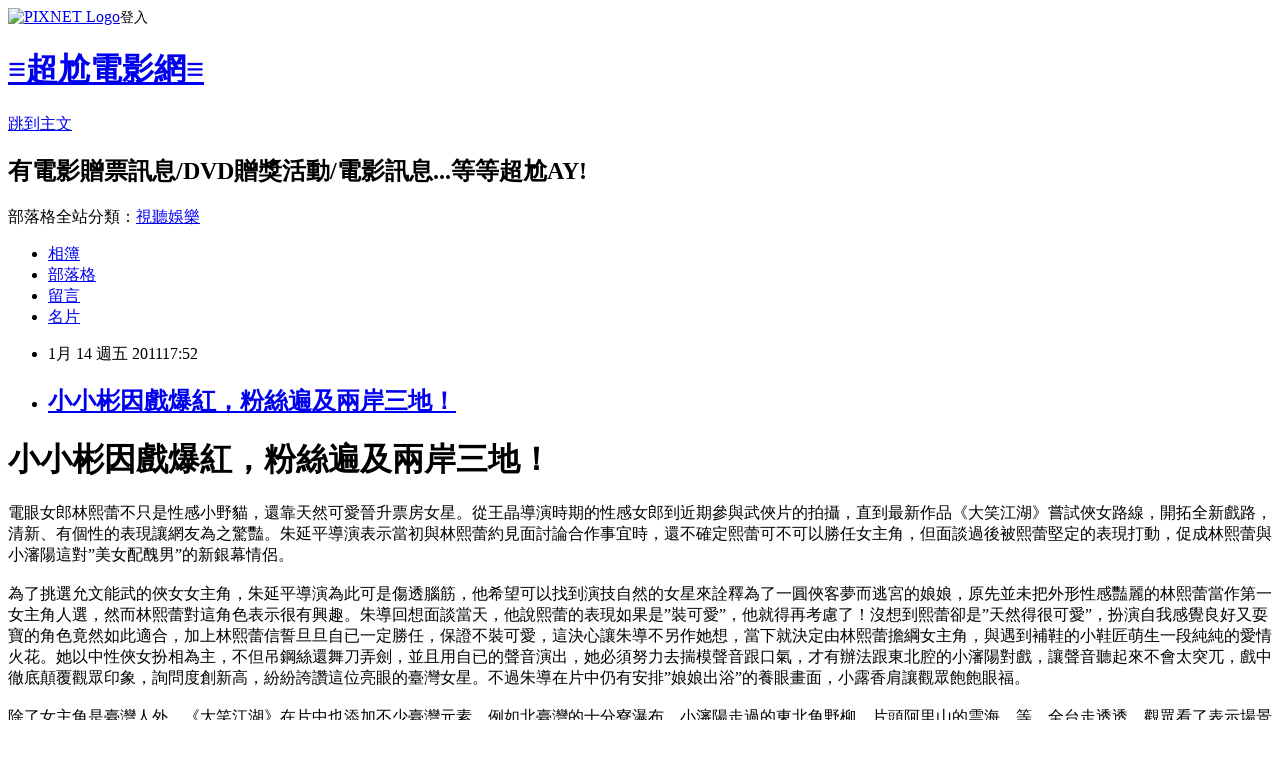

--- FILE ---
content_type: text/html; charset=utf-8
request_url: https://hunglih.pixnet.net/blog/posts/3033702711
body_size: 30130
content:
<!DOCTYPE html><html lang="zh-TW"><head><meta charSet="utf-8"/><meta name="viewport" content="width=device-width, initial-scale=1"/><link rel="stylesheet" href="https://static.1px.tw/blog-next/_next/static/chunks/b1e52b495cc0137c.css" data-precedence="next"/><link rel="stylesheet" href="https://static.1px.tw/blog-next/public/fix.css?v=202601240808" type="text/css" data-precedence="medium"/><link rel="stylesheet" href="https://s3.1px.tw/blog/theme/choc/iframe-popup.css?v=202601240808" type="text/css" data-precedence="medium"/><link rel="stylesheet" href="https://s3.1px.tw/blog/theme/choc/plugins.min.css?v=202601240808" type="text/css" data-precedence="medium"/><link rel="stylesheet" href="https://s3.1px.tw/blog/theme/choc/openid-comment.css?v=202601240808" type="text/css" data-precedence="medium"/><link rel="stylesheet" href="https://s3.1px.tw/blog/theme/choc/style.min.css?v=202601240808" type="text/css" data-precedence="medium"/><link rel="stylesheet" href="https://s3.1px.tw/blog/theme/choc/main.min.css?v=202601240808" type="text/css" data-precedence="medium"/><link rel="stylesheet" href="https://pimg.1px.tw/hunglih/assets/hunglih.css?v=202601240808" type="text/css" data-precedence="medium"/><link rel="stylesheet" href="https://s3.1px.tw/blog/theme/choc/author-info.css?v=202601240808" type="text/css" data-precedence="medium"/><link rel="stylesheet" href="https://s3.1px.tw/blog/theme/choc/idlePop.min.css?v=202601240808" type="text/css" data-precedence="medium"/><link rel="preload" as="script" fetchPriority="low" href="https://static.1px.tw/blog-next/_next/static/chunks/94688e2baa9fea03.js"/><script src="https://static.1px.tw/blog-next/_next/static/chunks/41eaa5427c45ebcc.js" async=""></script><script src="https://static.1px.tw/blog-next/_next/static/chunks/e2c6231760bc85bd.js" async=""></script><script src="https://static.1px.tw/blog-next/_next/static/chunks/94bde6376cf279be.js" async=""></script><script src="https://static.1px.tw/blog-next/_next/static/chunks/426b9d9d938a9eb4.js" async=""></script><script src="https://static.1px.tw/blog-next/_next/static/chunks/turbopack-5021d21b4b170dda.js" async=""></script><script src="https://static.1px.tw/blog-next/_next/static/chunks/ff1a16fafef87110.js" async=""></script><script src="https://static.1px.tw/blog-next/_next/static/chunks/e308b2b9ce476a3e.js" async=""></script><script src="https://static.1px.tw/blog-next/_next/static/chunks/169ce1e25068f8ff.js" async=""></script><script src="https://static.1px.tw/blog-next/_next/static/chunks/d3c6eed28c1dd8e2.js" async=""></script><script src="https://static.1px.tw/blog-next/_next/static/chunks/d4d39cfc2a072218.js" async=""></script><script src="https://static.1px.tw/blog-next/_next/static/chunks/6a5d72c05b9cd4ba.js" async=""></script><script src="https://static.1px.tw/blog-next/_next/static/chunks/8af6103cf1375f47.js" async=""></script><script src="https://static.1px.tw/blog-next/_next/static/chunks/e90cbf588986111c.js" async=""></script><script src="https://static.1px.tw/blog-next/_next/static/chunks/6fc86f1438482192.js" async=""></script><script src="https://static.1px.tw/blog-next/_next/static/chunks/6d1100e43ad18157.js" async=""></script><script src="https://static.1px.tw/blog-next/_next/static/chunks/c2622454eda6e045.js" async=""></script><script src="https://static.1px.tw/blog-next/_next/static/chunks/ed01c75076819ebd.js" async=""></script><script src="https://static.1px.tw/blog-next/_next/static/chunks/a4df8fc19a9a82e6.js" async=""></script><title>小小彬因戲爆紅，粉絲遍及兩岸三地！</title><meta name="description" content="小小彬因戲爆紅，粉絲遍及兩岸三地！"/><meta name="author" content="≡超尬電影網≡"/><meta name="google-adsense-platform-account" content="pub-2647689032095179"/><meta name="fb:app_id" content="101730233200171"/><link rel="canonical" href="https://hunglih.pixnet.net/blog/posts/3033702711"/><meta property="og:title" content="小小彬因戲爆紅，粉絲遍及兩岸三地！"/><meta property="og:description" content="小小彬因戲爆紅，粉絲遍及兩岸三地！"/><meta property="og:url" content="https://hunglih.pixnet.net/blog/posts/3033702711"/><meta property="og:image" content="http://l.yimg.com/fp//ng/ta/yahookimo/20110114/15/2656209191.jpg"/><meta property="og:type" content="article"/><meta name="twitter:card" content="summary_large_image"/><meta name="twitter:title" content="小小彬因戲爆紅，粉絲遍及兩岸三地！"/><meta name="twitter:description" content="小小彬因戲爆紅，粉絲遍及兩岸三地！"/><meta name="twitter:image" content="http://l.yimg.com/fp//ng/ta/yahookimo/20110114/15/2656209191.jpg"/><link rel="icon" href="/favicon.ico?favicon.a62c60e0.ico" sizes="32x32" type="image/x-icon"/><script src="https://static.1px.tw/blog-next/_next/static/chunks/a6dad97d9634a72d.js" noModule=""></script></head><body><!--$--><!--/$--><!--$?--><template id="B:0"></template><!--/$--><script>requestAnimationFrame(function(){$RT=performance.now()});</script><script src="https://static.1px.tw/blog-next/_next/static/chunks/94688e2baa9fea03.js" id="_R_" async=""></script><div hidden id="S:0"><script id="pixnet-vars">
        window.PIXNET = {
          post_id: "3033702711",
          name: "hunglih",
          user_id: 0,
          blog_id: "634140",
          display_ads: true,
          ad_options: {"chictrip":false}
        };
      </script><script type="text/javascript" src="https://code.jquery.com/jquery-latest.min.js"></script><script id="json-ld-article-script" type="application/ld+json">{"@context":"https:\u002F\u002Fschema.org","@type":"BlogPosting","isAccessibleForFree":true,"mainEntityOfPage":{"@type":"WebPage","@id":"https:\u002F\u002Fhunglih.pixnet.net\u002Fblog\u002Fposts\u002F3033702711"},"headline":"小小彬因戲爆紅，粉絲遍及兩岸三地！","description":"\u003Cimg title=\"小小彬因戲爆紅，粉絲遍及兩岸三地！\" src=\"http:\u002F\u002Fl.yimg.com\u002Ffp\u002F\u002Fng\u002Fta\u002Fyahookimo\u002F20110114\u002F15\u002F2656209191.jpg\" alt=\"\" \u002F\u003E\u003Cbr \u002F\u003E\u003Cbr\u003E\u003Ch1\u003E\u003Cspan style=\"font-size: 18pt;\"\u003E\u003Cspan style=\"color: #ff0000;\"\u003E小小彬因戲爆紅，粉絲遍及兩岸三地！\u003C\u002Fspan\u003E\u003C\u002Fspan\u003E\u003C\u002Fh1\u003E\u003Cbr\u003E","articleBody":"\u003Cdiv class=\"hd\"\u003E\n\u003Cdiv\u003E\n\u003Ch1\u003E\u003Cspan style=\"font-size: 18pt;\"\u003E\u003Cspan style=\"color: #ff0000;\"\u003E小小彬因戲爆紅，粉絲遍及兩岸三地！\u003C\u002Fspan\u003E\u003C\u002Fspan\u003E\u003C\u002Fh1\u003E\n\u003C\u002Fdiv\u003E\n\u003C\u002Fdiv\u003E\n\u003Cdiv class=\"bd\"\u003E\n\u003Cdiv class=\"content clearfix\"\u003E\n\u003Cdiv class=\"img\"\u003E\u003Cimg title=\"小小彬因戲爆紅，粉絲遍及兩岸三地！\" src=\"http:\u002F\u002Fl.yimg.com\u002Ffp\u002F\u002Fng\u002Fta\u002Fyahookimo\u002F20110114\u002F15\u002F2656209191.jpg\" alt=\"\" \u002F\u003E\n\u003Cdiv\u003E電眼女郎林熙蕾不只是性感小野貓，還靠天然可愛晉升票房女星。從王晶導演時期的性感女郎到近期參與武俠片的拍攝，直到最新作品《大笑江湖》嘗試俠女路線，開拓全新戲路，清新、有個性的表現讓網友為之驚豔。朱延平導演表示當初與林熙蕾約見面討論合作事宜時，還不確定熙蕾可不可以勝任女主角，但面談過後被熙蕾堅定的表現打動，促成林熙蕾與小瀋陽這對&rdquo;美女配醜男&rdquo;的新銀幕情侶。\u003Cbr \u002F\u003E\u003Cbr \u002F\u003E為了挑選允文能武的俠女女主角，朱延平導演為此可是傷透腦筋，他希望可以找到演技自然的女星來詮釋為了一圓俠客夢而逃宮的娘娘，原先並未把外形性感豔麗的林熙蕾當作第一女主角人選，然而林熙蕾對這角色表示很有興趣。朱導回想面談當天，他說熙蕾的表現如果是&rdquo;裝可愛&rdquo;，他就得再考慮了！沒想到熙蕾卻是&rdquo;天然得很可愛&rdquo;，扮演自我感覺良好又耍寶的角色竟然如此適合，加上林熙蕾信誓旦旦自已一定勝任，保證不裝可愛，這決心讓朱導不另作她想，當下就決定由林熙蕾擔綱女主角，與遇到補鞋的小鞋匠萌生一段純純的愛情火花。她以中性俠女扮相為主，不但吊鋼絲還舞刀弄劍，並且用自已的聲音演出，她必須努力去揣模聲音跟口氣，才有辦法跟東北腔的小瀋陽對戲，讓聲音聽起來不會太突兀，戲中徹底顛覆觀眾印象，詢問度創新高，紛紛誇讚這位亮眼的臺灣女星。不過朱導在片中仍有安排&rdquo;娘娘出浴&rdquo;的養眼畫面，小露香肩讓觀眾飽飽眼福。\u003C\u002Fdiv\u003E\n\u003C\u002Fdiv\u003E\n\u003Cdiv class=\"img\"\u003E\u003Cimg title=\"小小彬因戲爆紅，粉絲遍及兩岸三地！\" src=\"http:\u002F\u002Fl.yimg.com\u002Ffp\u002F\u002Fng\u002Fta\u002Fyahookimo\u002F20110114\u002F15\u002F4025539019.jpg\" alt=\"\" \u002F\u003E&nbsp;\u003C\u002Fdiv\u003E\n\u003Cdiv class=\"img\"\u003E除了女主角是臺灣人外，《大笑江湖》在片中也添加不少臺灣元素，例如北臺灣的十分寮瀑布、小瀋陽走過的東北角野柳、片頭阿里山的雲海&hellip;等，全台走透透，觀眾看了表示場景超美，竟把臺灣拍得如此漂亮。小小彬也飛到大陸參與此部電影演出，播出後知名度爆漲，Youtube跟土豆網上強力曝光的畫面讓他紅透兩岸三地，光20天內就創下百萬點閱率，爾後跑通告或是過海關時都會被影迷認出要求合照，身價直指華人區首席童星。\u003Cbr \u002F\u003E電影於2011\u002F1\u002F26(三)上映，日前舉辦親子場、男性觀眾場、學生族群場反應良好，片中惡搞金庸武俠的眾多笑點讓男性觀眾笑得闔不攏嘴，小朋友們對於小小彬落英文的可愛表現也一再模仿，對於無厘頭的表現一直哈哈大笑，是近年難得一見的喜劇片。目前博客來售票網有獨家每張150元的預售票販售，接下來也會有一連串活動造勢，更多資訊請上《大笑江湖》臉書專頁\u003Ca href=\"http:\u002F\u002Fwww.facebook.com\u002Fcallmenobody\"\u003Ehttp:\u002F\u002Fwww.facebook.com\u002Fcallmenobody\u003C\u002Fa\u003E\u003C\u002Fdiv\u003E\n\u003C\u002Fdiv\u003E\n\u003C\u002Fdiv\u003E","image":["http:\u002F\u002Fl.yimg.com\u002Ffp\u002F\u002Fng\u002Fta\u002Fyahookimo\u002F20110114\u002F15\u002F2656209191.jpg"],"author":{"@type":"Person","name":"≡超尬電影網≡","url":"https:\u002F\u002Fwww.pixnet.net\u002Fpcard\u002Fhunglih"},"publisher":{"@type":"Organization","name":"≡超尬電影網≡","logo":{"@type":"ImageObject","url":"https:\u002F\u002Fs3.1px.tw\u002Fblog\u002Fcommon\u002Favatar\u002Fblog_cover_light.jpg"}},"datePublished":"2011-01-14T09:52:00.000Z","dateModified":"","keywords":[],"articleSection":"劇情"}</script><template id="P:1"></template><template id="P:2"></template><template id="P:3"></template><section aria-label="Notifications alt+T" tabindex="-1" aria-live="polite" aria-relevant="additions text" aria-atomic="false"></section></div><script>(self.__next_f=self.__next_f||[]).push([0])</script><script>self.__next_f.push([1,"1:\"$Sreact.fragment\"\n3:I[39756,[\"https://static.1px.tw/blog-next/_next/static/chunks/ff1a16fafef87110.js\",\"https://static.1px.tw/blog-next/_next/static/chunks/e308b2b9ce476a3e.js\"],\"default\"]\n4:I[53536,[\"https://static.1px.tw/blog-next/_next/static/chunks/ff1a16fafef87110.js\",\"https://static.1px.tw/blog-next/_next/static/chunks/e308b2b9ce476a3e.js\"],\"default\"]\n6:I[97367,[\"https://static.1px.tw/blog-next/_next/static/chunks/ff1a16fafef87110.js\",\"https://static.1px.tw/blog-next/_next/static/chunks/e308b2b9ce476a3e.js\"],\"OutletBoundary\"]\n8:I[97367,[\"https://static.1px.tw/blog-next/_next/static/chunks/ff1a16fafef87110.js\",\"https://static.1px.tw/blog-next/_next/static/chunks/e308b2b9ce476a3e.js\"],\"ViewportBoundary\"]\na:I[97367,[\"https://static.1px.tw/blog-next/_next/static/chunks/ff1a16fafef87110.js\",\"https://static.1px.tw/blog-next/_next/static/chunks/e308b2b9ce476a3e.js\"],\"MetadataBoundary\"]\nc:I[63491,[\"https://static.1px.tw/blog-next/_next/static/chunks/169ce1e25068f8ff.js\",\"https://static.1px.tw/blog-next/_next/static/chunks/d3c6eed28c1dd8e2.js\"],\"default\"]\n:HL[\"https://static.1px.tw/blog-next/_next/static/chunks/b1e52b495cc0137c.css\",\"style\"]\n"])</script><script>self.__next_f.push([1,"0:{\"P\":null,\"b\":\"JQ_Jy432Rf5mCJvB01Y9Z\",\"c\":[\"\",\"blog\",\"posts\",\"3033702711\"],\"q\":\"\",\"i\":false,\"f\":[[[\"\",{\"children\":[\"blog\",{\"children\":[\"posts\",{\"children\":[[\"id\",\"3033702711\",\"d\"],{\"children\":[\"__PAGE__\",{}]}]}]}]},\"$undefined\",\"$undefined\",true],[[\"$\",\"$1\",\"c\",{\"children\":[[[\"$\",\"script\",\"script-0\",{\"src\":\"https://static.1px.tw/blog-next/_next/static/chunks/d4d39cfc2a072218.js\",\"async\":true,\"nonce\":\"$undefined\"}],[\"$\",\"script\",\"script-1\",{\"src\":\"https://static.1px.tw/blog-next/_next/static/chunks/6a5d72c05b9cd4ba.js\",\"async\":true,\"nonce\":\"$undefined\"}],[\"$\",\"script\",\"script-2\",{\"src\":\"https://static.1px.tw/blog-next/_next/static/chunks/8af6103cf1375f47.js\",\"async\":true,\"nonce\":\"$undefined\"}]],\"$L2\"]}],{\"children\":[[\"$\",\"$1\",\"c\",{\"children\":[null,[\"$\",\"$L3\",null,{\"parallelRouterKey\":\"children\",\"error\":\"$undefined\",\"errorStyles\":\"$undefined\",\"errorScripts\":\"$undefined\",\"template\":[\"$\",\"$L4\",null,{}],\"templateStyles\":\"$undefined\",\"templateScripts\":\"$undefined\",\"notFound\":\"$undefined\",\"forbidden\":\"$undefined\",\"unauthorized\":\"$undefined\"}]]}],{\"children\":[[\"$\",\"$1\",\"c\",{\"children\":[null,[\"$\",\"$L3\",null,{\"parallelRouterKey\":\"children\",\"error\":\"$undefined\",\"errorStyles\":\"$undefined\",\"errorScripts\":\"$undefined\",\"template\":[\"$\",\"$L4\",null,{}],\"templateStyles\":\"$undefined\",\"templateScripts\":\"$undefined\",\"notFound\":\"$undefined\",\"forbidden\":\"$undefined\",\"unauthorized\":\"$undefined\"}]]}],{\"children\":[[\"$\",\"$1\",\"c\",{\"children\":[null,[\"$\",\"$L3\",null,{\"parallelRouterKey\":\"children\",\"error\":\"$undefined\",\"errorStyles\":\"$undefined\",\"errorScripts\":\"$undefined\",\"template\":[\"$\",\"$L4\",null,{}],\"templateStyles\":\"$undefined\",\"templateScripts\":\"$undefined\",\"notFound\":\"$undefined\",\"forbidden\":\"$undefined\",\"unauthorized\":\"$undefined\"}]]}],{\"children\":[[\"$\",\"$1\",\"c\",{\"children\":[\"$L5\",[[\"$\",\"link\",\"0\",{\"rel\":\"stylesheet\",\"href\":\"https://static.1px.tw/blog-next/_next/static/chunks/b1e52b495cc0137c.css\",\"precedence\":\"next\",\"crossOrigin\":\"$undefined\",\"nonce\":\"$undefined\"}],[\"$\",\"script\",\"script-0\",{\"src\":\"https://static.1px.tw/blog-next/_next/static/chunks/6fc86f1438482192.js\",\"async\":true,\"nonce\":\"$undefined\"}],[\"$\",\"script\",\"script-1\",{\"src\":\"https://static.1px.tw/blog-next/_next/static/chunks/6d1100e43ad18157.js\",\"async\":true,\"nonce\":\"$undefined\"}],[\"$\",\"script\",\"script-2\",{\"src\":\"https://static.1px.tw/blog-next/_next/static/chunks/c2622454eda6e045.js\",\"async\":true,\"nonce\":\"$undefined\"}],[\"$\",\"script\",\"script-3\",{\"src\":\"https://static.1px.tw/blog-next/_next/static/chunks/ed01c75076819ebd.js\",\"async\":true,\"nonce\":\"$undefined\"}],[\"$\",\"script\",\"script-4\",{\"src\":\"https://static.1px.tw/blog-next/_next/static/chunks/a4df8fc19a9a82e6.js\",\"async\":true,\"nonce\":\"$undefined\"}]],[\"$\",\"$L6\",null,{\"children\":\"$@7\"}]]}],{},null,false,false]},null,false,false]},null,false,false]},null,false,false]},null,false,false],[\"$\",\"$1\",\"h\",{\"children\":[null,[\"$\",\"$L8\",null,{\"children\":\"$@9\"}],[\"$\",\"$La\",null,{\"children\":\"$@b\"}],null]}],false]],\"m\":\"$undefined\",\"G\":[\"$c\",[]],\"S\":false}\n"])</script><script>self.__next_f.push([1,"9:[[\"$\",\"meta\",\"0\",{\"charSet\":\"utf-8\"}],[\"$\",\"meta\",\"1\",{\"name\":\"viewport\",\"content\":\"width=device-width, initial-scale=1\"}]]\n"])</script><script>self.__next_f.push([1,"d:I[79520,[\"https://static.1px.tw/blog-next/_next/static/chunks/d4d39cfc2a072218.js\",\"https://static.1px.tw/blog-next/_next/static/chunks/6a5d72c05b9cd4ba.js\",\"https://static.1px.tw/blog-next/_next/static/chunks/8af6103cf1375f47.js\"],\"\"]\n10:I[2352,[\"https://static.1px.tw/blog-next/_next/static/chunks/d4d39cfc2a072218.js\",\"https://static.1px.tw/blog-next/_next/static/chunks/6a5d72c05b9cd4ba.js\",\"https://static.1px.tw/blog-next/_next/static/chunks/8af6103cf1375f47.js\"],\"AdultWarningModal\"]\n11:I[69182,[\"https://static.1px.tw/blog-next/_next/static/chunks/d4d39cfc2a072218.js\",\"https://static.1px.tw/blog-next/_next/static/chunks/6a5d72c05b9cd4ba.js\",\"https://static.1px.tw/blog-next/_next/static/chunks/8af6103cf1375f47.js\"],\"HydrationComplete\"]\n12:I[12985,[\"https://static.1px.tw/blog-next/_next/static/chunks/d4d39cfc2a072218.js\",\"https://static.1px.tw/blog-next/_next/static/chunks/6a5d72c05b9cd4ba.js\",\"https://static.1px.tw/blog-next/_next/static/chunks/8af6103cf1375f47.js\"],\"NuqsAdapter\"]\n13:I[82782,[\"https://static.1px.tw/blog-next/_next/static/chunks/d4d39cfc2a072218.js\",\"https://static.1px.tw/blog-next/_next/static/chunks/6a5d72c05b9cd4ba.js\",\"https://static.1px.tw/blog-next/_next/static/chunks/8af6103cf1375f47.js\"],\"RefineContext\"]\n14:I[29306,[\"https://static.1px.tw/blog-next/_next/static/chunks/d4d39cfc2a072218.js\",\"https://static.1px.tw/blog-next/_next/static/chunks/6a5d72c05b9cd4ba.js\",\"https://static.1px.tw/blog-next/_next/static/chunks/8af6103cf1375f47.js\",\"https://static.1px.tw/blog-next/_next/static/chunks/e90cbf588986111c.js\",\"https://static.1px.tw/blog-next/_next/static/chunks/d3c6eed28c1dd8e2.js\"],\"default\"]\n2:[\"$\",\"html\",null,{\"lang\":\"zh-TW\",\"children\":[[\"$\",\"$Ld\",null,{\"id\":\"google-tag-manager\",\"strategy\":\"afterInteractive\",\"children\":\"\\n(function(w,d,s,l,i){w[l]=w[l]||[];w[l].push({'gtm.start':\\nnew Date().getTime(),event:'gtm.js'});var f=d.getElementsByTagName(s)[0],\\nj=d.createElement(s),dl=l!='dataLayer'?'\u0026l='+l:'';j.async=true;j.src=\\n'https://www.googletagmanager.com/gtm.js?id='+i+dl;f.parentNode.insertBefore(j,f);\\n})(window,document,'script','dataLayer','GTM-TRLQMPKX');\\n  \"}],\"$Le\",\"$Lf\",[\"$\",\"body\",null,{\"children\":[[\"$\",\"$L10\",null,{\"display\":false}],[\"$\",\"$L11\",null,{}],[\"$\",\"$L12\",null,{\"children\":[\"$\",\"$L13\",null,{\"children\":[\"$\",\"$L3\",null,{\"parallelRouterKey\":\"children\",\"error\":\"$undefined\",\"errorStyles\":\"$undefined\",\"errorScripts\":\"$undefined\",\"template\":[\"$\",\"$L4\",null,{}],\"templateStyles\":\"$undefined\",\"templateScripts\":\"$undefined\",\"notFound\":[[\"$\",\"$L14\",null,{}],[]],\"forbidden\":\"$undefined\",\"unauthorized\":\"$undefined\"}]}]}]]}]]}]\n"])</script><script>self.__next_f.push([1,"e:null\nf:null\n"])</script><script>self.__next_f.push([1,"16:I[27201,[\"https://static.1px.tw/blog-next/_next/static/chunks/ff1a16fafef87110.js\",\"https://static.1px.tw/blog-next/_next/static/chunks/e308b2b9ce476a3e.js\"],\"IconMark\"]\n5:[[\"$\",\"script\",null,{\"id\":\"pixnet-vars\",\"children\":\"\\n        window.PIXNET = {\\n          post_id: \\\"3033702711\\\",\\n          name: \\\"hunglih\\\",\\n          user_id: 0,\\n          blog_id: \\\"634140\\\",\\n          display_ads: true,\\n          ad_options: {\\\"chictrip\\\":false}\\n        };\\n      \"}],\"$L15\"]\nb:[[\"$\",\"title\",\"0\",{\"children\":\"小小彬因戲爆紅，粉絲遍及兩岸三地！\"}],[\"$\",\"meta\",\"1\",{\"name\":\"description\",\"content\":\"小小彬因戲爆紅，粉絲遍及兩岸三地！\"}],[\"$\",\"meta\",\"2\",{\"name\":\"author\",\"content\":\"≡超尬電影網≡\"}],[\"$\",\"meta\",\"3\",{\"name\":\"google-adsense-platform-account\",\"content\":\"pub-2647689032095179\"}],[\"$\",\"meta\",\"4\",{\"name\":\"fb:app_id\",\"content\":\"101730233200171\"}],[\"$\",\"link\",\"5\",{\"rel\":\"canonical\",\"href\":\"https://hunglih.pixnet.net/blog/posts/3033702711\"}],[\"$\",\"meta\",\"6\",{\"property\":\"og:title\",\"content\":\"小小彬因戲爆紅，粉絲遍及兩岸三地！\"}],[\"$\",\"meta\",\"7\",{\"property\":\"og:description\",\"content\":\"小小彬因戲爆紅，粉絲遍及兩岸三地！\"}],[\"$\",\"meta\",\"8\",{\"property\":\"og:url\",\"content\":\"https://hunglih.pixnet.net/blog/posts/3033702711\"}],[\"$\",\"meta\",\"9\",{\"property\":\"og:image\",\"content\":\"http://l.yimg.com/fp//ng/ta/yahookimo/20110114/15/2656209191.jpg\"}],[\"$\",\"meta\",\"10\",{\"property\":\"og:type\",\"content\":\"article\"}],[\"$\",\"meta\",\"11\",{\"name\":\"twitter:card\",\"content\":\"summary_large_image\"}],[\"$\",\"meta\",\"12\",{\"name\":\"twitter:title\",\"content\":\"小小彬因戲爆紅，粉絲遍及兩岸三地！\"}],[\"$\",\"meta\",\"13\",{\"name\":\"twitter:description\",\"content\":\"小小彬因戲爆紅，粉絲遍及兩岸三地！\"}],[\"$\",\"meta\",\"14\",{\"name\":\"twitter:image\",\"content\":\"http://l.yimg.com/fp//ng/ta/yahookimo/20110114/15/2656209191.jpg\"}],[\"$\",\"link\",\"15\",{\"rel\":\"icon\",\"href\":\"/favicon.ico?favicon.a62c60e0.ico\",\"sizes\":\"32x32\",\"type\":\"image/x-icon\"}],[\"$\",\"$L16\",\"16\",{}]]\n7:null\n"])</script><script>self.__next_f.push([1,":HL[\"https://static.1px.tw/blog-next/public/fix.css?v=202601240808\",\"style\",{\"type\":\"text/css\"}]\n:HL[\"https://s3.1px.tw/blog/theme/choc/iframe-popup.css?v=202601240808\",\"style\",{\"type\":\"text/css\"}]\n:HL[\"https://s3.1px.tw/blog/theme/choc/plugins.min.css?v=202601240808\",\"style\",{\"type\":\"text/css\"}]\n:HL[\"https://s3.1px.tw/blog/theme/choc/openid-comment.css?v=202601240808\",\"style\",{\"type\":\"text/css\"}]\n:HL[\"https://s3.1px.tw/blog/theme/choc/style.min.css?v=202601240808\",\"style\",{\"type\":\"text/css\"}]\n:HL[\"https://s3.1px.tw/blog/theme/choc/main.min.css?v=202601240808\",\"style\",{\"type\":\"text/css\"}]\n:HL[\"https://pimg.1px.tw/hunglih/assets/hunglih.css?v=202601240808\",\"style\",{\"type\":\"text/css\"}]\n:HL[\"https://s3.1px.tw/blog/theme/choc/author-info.css?v=202601240808\",\"style\",{\"type\":\"text/css\"}]\n:HL[\"https://s3.1px.tw/blog/theme/choc/idlePop.min.css?v=202601240808\",\"style\",{\"type\":\"text/css\"}]\n17:T150c,"])</script><script>self.__next_f.push([1,"{\"@context\":\"https:\\u002F\\u002Fschema.org\",\"@type\":\"BlogPosting\",\"isAccessibleForFree\":true,\"mainEntityOfPage\":{\"@type\":\"WebPage\",\"@id\":\"https:\\u002F\\u002Fhunglih.pixnet.net\\u002Fblog\\u002Fposts\\u002F3033702711\"},\"headline\":\"小小彬因戲爆紅，粉絲遍及兩岸三地！\",\"description\":\"\\u003Cimg title=\\\"小小彬因戲爆紅，粉絲遍及兩岸三地！\\\" src=\\\"http:\\u002F\\u002Fl.yimg.com\\u002Ffp\\u002F\\u002Fng\\u002Fta\\u002Fyahookimo\\u002F20110114\\u002F15\\u002F2656209191.jpg\\\" alt=\\\"\\\" \\u002F\\u003E\\u003Cbr \\u002F\\u003E\\u003Cbr\\u003E\\u003Ch1\\u003E\\u003Cspan style=\\\"font-size: 18pt;\\\"\\u003E\\u003Cspan style=\\\"color: #ff0000;\\\"\\u003E小小彬因戲爆紅，粉絲遍及兩岸三地！\\u003C\\u002Fspan\\u003E\\u003C\\u002Fspan\\u003E\\u003C\\u002Fh1\\u003E\\u003Cbr\\u003E\",\"articleBody\":\"\\u003Cdiv class=\\\"hd\\\"\\u003E\\n\\u003Cdiv\\u003E\\n\\u003Ch1\\u003E\\u003Cspan style=\\\"font-size: 18pt;\\\"\\u003E\\u003Cspan style=\\\"color: #ff0000;\\\"\\u003E小小彬因戲爆紅，粉絲遍及兩岸三地！\\u003C\\u002Fspan\\u003E\\u003C\\u002Fspan\\u003E\\u003C\\u002Fh1\\u003E\\n\\u003C\\u002Fdiv\\u003E\\n\\u003C\\u002Fdiv\\u003E\\n\\u003Cdiv class=\\\"bd\\\"\\u003E\\n\\u003Cdiv class=\\\"content clearfix\\\"\\u003E\\n\\u003Cdiv class=\\\"img\\\"\\u003E\\u003Cimg title=\\\"小小彬因戲爆紅，粉絲遍及兩岸三地！\\\" src=\\\"http:\\u002F\\u002Fl.yimg.com\\u002Ffp\\u002F\\u002Fng\\u002Fta\\u002Fyahookimo\\u002F20110114\\u002F15\\u002F2656209191.jpg\\\" alt=\\\"\\\" \\u002F\\u003E\\n\\u003Cdiv\\u003E電眼女郎林熙蕾不只是性感小野貓，還靠天然可愛晉升票房女星。從王晶導演時期的性感女郎到近期參與武俠片的拍攝，直到最新作品《大笑江湖》嘗試俠女路線，開拓全新戲路，清新、有個性的表現讓網友為之驚豔。朱延平導演表示當初與林熙蕾約見面討論合作事宜時，還不確定熙蕾可不可以勝任女主角，但面談過後被熙蕾堅定的表現打動，促成林熙蕾與小瀋陽這對\u0026rdquo;美女配醜男\u0026rdquo;的新銀幕情侶。\\u003Cbr \\u002F\\u003E\\u003Cbr \\u002F\\u003E為了挑選允文能武的俠女女主角，朱延平導演為此可是傷透腦筋，他希望可以找到演技自然的女星來詮釋為了一圓俠客夢而逃宮的娘娘，原先並未把外形性感豔麗的林熙蕾當作第一女主角人選，然而林熙蕾對這角色表示很有興趣。朱導回想面談當天，他說熙蕾的表現如果是\u0026rdquo;裝可愛\u0026rdquo;，他就得再考慮了！沒想到熙蕾卻是\u0026rdquo;天然得很可愛\u0026rdquo;，扮演自我感覺良好又耍寶的角色竟然如此適合，加上林熙蕾信誓旦旦自已一定勝任，保證不裝可愛，這決心讓朱導不另作她想，當下就決定由林熙蕾擔綱女主角，與遇到補鞋的小鞋匠萌生一段純純的愛情火花。她以中性俠女扮相為主，不但吊鋼絲還舞刀弄劍，並且用自已的聲音演出，她必須努力去揣模聲音跟口氣，才有辦法跟東北腔的小瀋陽對戲，讓聲音聽起來不會太突兀，戲中徹底顛覆觀眾印象，詢問度創新高，紛紛誇讚這位亮眼的臺灣女星。不過朱導在片中仍有安排\u0026rdquo;娘娘出浴\u0026rdquo;的養眼畫面，小露香肩讓觀眾飽飽眼福。\\u003C\\u002Fdiv\\u003E\\n\\u003C\\u002Fdiv\\u003E\\n\\u003Cdiv class=\\\"img\\\"\\u003E\\u003Cimg title=\\\"小小彬因戲爆紅，粉絲遍及兩岸三地！\\\" src=\\\"http:\\u002F\\u002Fl.yimg.com\\u002Ffp\\u002F\\u002Fng\\u002Fta\\u002Fyahookimo\\u002F20110114\\u002F15\\u002F4025539019.jpg\\\" alt=\\\"\\\" \\u002F\\u003E\u0026nbsp;\\u003C\\u002Fdiv\\u003E\\n\\u003Cdiv class=\\\"img\\\"\\u003E除了女主角是臺灣人外，《大笑江湖》在片中也添加不少臺灣元素，例如北臺灣的十分寮瀑布、小瀋陽走過的東北角野柳、片頭阿里山的雲海\u0026hellip;等，全台走透透，觀眾看了表示場景超美，竟把臺灣拍得如此漂亮。小小彬也飛到大陸參與此部電影演出，播出後知名度爆漲，Youtube跟土豆網上強力曝光的畫面讓他紅透兩岸三地，光20天內就創下百萬點閱率，爾後跑通告或是過海關時都會被影迷認出要求合照，身價直指華人區首席童星。\\u003Cbr \\u002F\\u003E電影於2011\\u002F1\\u002F26(三)上映，日前舉辦親子場、男性觀眾場、學生族群場反應良好，片中惡搞金庸武俠的眾多笑點讓男性觀眾笑得闔不攏嘴，小朋友們對於小小彬落英文的可愛表現也一再模仿，對於無厘頭的表現一直哈哈大笑，是近年難得一見的喜劇片。目前博客來售票網有獨家每張150元的預售票販售，接下來也會有一連串活動造勢，更多資訊請上《大笑江湖》臉書專頁\\u003Ca href=\\\"http:\\u002F\\u002Fwww.facebook.com\\u002Fcallmenobody\\\"\\u003Ehttp:\\u002F\\u002Fwww.facebook.com\\u002Fcallmenobody\\u003C\\u002Fa\\u003E\\u003C\\u002Fdiv\\u003E\\n\\u003C\\u002Fdiv\\u003E\\n\\u003C\\u002Fdiv\\u003E\",\"image\":[\"http:\\u002F\\u002Fl.yimg.com\\u002Ffp\\u002F\\u002Fng\\u002Fta\\u002Fyahookimo\\u002F20110114\\u002F15\\u002F2656209191.jpg\"],\"author\":{\"@type\":\"Person\",\"name\":\"≡超尬電影網≡\",\"url\":\"https:\\u002F\\u002Fwww.pixnet.net\\u002Fpcard\\u002Fhunglih\"},\"publisher\":{\"@type\":\"Organization\",\"name\":\"≡超尬電影網≡\",\"logo\":{\"@type\":\"ImageObject\",\"url\":\"https:\\u002F\\u002Fs3.1px.tw\\u002Fblog\\u002Fcommon\\u002Favatar\\u002Fblog_cover_light.jpg\"}},\"datePublished\":\"2011-01-14T09:52:00.000Z\",\"dateModified\":\"\",\"keywords\":[],\"articleSection\":\"劇情\"}"])</script><script>self.__next_f.push([1,"15:[[[[\"$\",\"link\",\"https://static.1px.tw/blog-next/public/fix.css?v=202601240808\",{\"rel\":\"stylesheet\",\"href\":\"https://static.1px.tw/blog-next/public/fix.css?v=202601240808\",\"type\":\"text/css\",\"precedence\":\"medium\"}],[\"$\",\"link\",\"https://s3.1px.tw/blog/theme/choc/iframe-popup.css?v=202601240808\",{\"rel\":\"stylesheet\",\"href\":\"https://s3.1px.tw/blog/theme/choc/iframe-popup.css?v=202601240808\",\"type\":\"text/css\",\"precedence\":\"medium\"}],[\"$\",\"link\",\"https://s3.1px.tw/blog/theme/choc/plugins.min.css?v=202601240808\",{\"rel\":\"stylesheet\",\"href\":\"https://s3.1px.tw/blog/theme/choc/plugins.min.css?v=202601240808\",\"type\":\"text/css\",\"precedence\":\"medium\"}],[\"$\",\"link\",\"https://s3.1px.tw/blog/theme/choc/openid-comment.css?v=202601240808\",{\"rel\":\"stylesheet\",\"href\":\"https://s3.1px.tw/blog/theme/choc/openid-comment.css?v=202601240808\",\"type\":\"text/css\",\"precedence\":\"medium\"}],[\"$\",\"link\",\"https://s3.1px.tw/blog/theme/choc/style.min.css?v=202601240808\",{\"rel\":\"stylesheet\",\"href\":\"https://s3.1px.tw/blog/theme/choc/style.min.css?v=202601240808\",\"type\":\"text/css\",\"precedence\":\"medium\"}],[\"$\",\"link\",\"https://s3.1px.tw/blog/theme/choc/main.min.css?v=202601240808\",{\"rel\":\"stylesheet\",\"href\":\"https://s3.1px.tw/blog/theme/choc/main.min.css?v=202601240808\",\"type\":\"text/css\",\"precedence\":\"medium\"}],[\"$\",\"link\",\"https://pimg.1px.tw/hunglih/assets/hunglih.css?v=202601240808\",{\"rel\":\"stylesheet\",\"href\":\"https://pimg.1px.tw/hunglih/assets/hunglih.css?v=202601240808\",\"type\":\"text/css\",\"precedence\":\"medium\"}],[\"$\",\"link\",\"https://s3.1px.tw/blog/theme/choc/author-info.css?v=202601240808\",{\"rel\":\"stylesheet\",\"href\":\"https://s3.1px.tw/blog/theme/choc/author-info.css?v=202601240808\",\"type\":\"text/css\",\"precedence\":\"medium\"}],[\"$\",\"link\",\"https://s3.1px.tw/blog/theme/choc/idlePop.min.css?v=202601240808\",{\"rel\":\"stylesheet\",\"href\":\"https://s3.1px.tw/blog/theme/choc/idlePop.min.css?v=202601240808\",\"type\":\"text/css\",\"precedence\":\"medium\"}]],[\"$\",\"script\",null,{\"type\":\"text/javascript\",\"src\":\"https://code.jquery.com/jquery-latest.min.js\"}]],[[\"$\",\"script\",null,{\"id\":\"json-ld-article-script\",\"type\":\"application/ld+json\",\"dangerouslySetInnerHTML\":{\"__html\":\"$17\"}}],\"$L18\"],\"$L19\",\"$L1a\"]\n"])</script><script>self.__next_f.push([1,"1b:I[5479,[\"https://static.1px.tw/blog-next/_next/static/chunks/d4d39cfc2a072218.js\",\"https://static.1px.tw/blog-next/_next/static/chunks/6a5d72c05b9cd4ba.js\",\"https://static.1px.tw/blog-next/_next/static/chunks/8af6103cf1375f47.js\",\"https://static.1px.tw/blog-next/_next/static/chunks/6fc86f1438482192.js\",\"https://static.1px.tw/blog-next/_next/static/chunks/6d1100e43ad18157.js\",\"https://static.1px.tw/blog-next/_next/static/chunks/c2622454eda6e045.js\",\"https://static.1px.tw/blog-next/_next/static/chunks/ed01c75076819ebd.js\",\"https://static.1px.tw/blog-next/_next/static/chunks/a4df8fc19a9a82e6.js\"],\"default\"]\n1c:I[38045,[\"https://static.1px.tw/blog-next/_next/static/chunks/d4d39cfc2a072218.js\",\"https://static.1px.tw/blog-next/_next/static/chunks/6a5d72c05b9cd4ba.js\",\"https://static.1px.tw/blog-next/_next/static/chunks/8af6103cf1375f47.js\",\"https://static.1px.tw/blog-next/_next/static/chunks/6fc86f1438482192.js\",\"https://static.1px.tw/blog-next/_next/static/chunks/6d1100e43ad18157.js\",\"https://static.1px.tw/blog-next/_next/static/chunks/c2622454eda6e045.js\",\"https://static.1px.tw/blog-next/_next/static/chunks/ed01c75076819ebd.js\",\"https://static.1px.tw/blog-next/_next/static/chunks/a4df8fc19a9a82e6.js\"],\"ArticleHead\"]\n18:[\"$\",\"script\",null,{\"id\":\"json-ld-breadcrumb-script\",\"type\":\"application/ld+json\",\"dangerouslySetInnerHTML\":{\"__html\":\"{\\\"@context\\\":\\\"https:\\\\u002F\\\\u002Fschema.org\\\",\\\"@type\\\":\\\"BreadcrumbList\\\",\\\"itemListElement\\\":[{\\\"@type\\\":\\\"ListItem\\\",\\\"position\\\":1,\\\"name\\\":\\\"首頁\\\",\\\"item\\\":\\\"https:\\\\u002F\\\\u002Fhunglih.pixnet.net\\\"},{\\\"@type\\\":\\\"ListItem\\\",\\\"position\\\":2,\\\"name\\\":\\\"部落格\\\",\\\"item\\\":\\\"https:\\\\u002F\\\\u002Fhunglih.pixnet.net\\\\u002Fblog\\\"},{\\\"@type\\\":\\\"ListItem\\\",\\\"position\\\":3,\\\"name\\\":\\\"文章\\\",\\\"item\\\":\\\"https:\\\\u002F\\\\u002Fhunglih.pixnet.net\\\\u002Fblog\\\\u002Fposts\\\"},{\\\"@type\\\":\\\"ListItem\\\",\\\"position\\\":4,\\\"name\\\":\\\"小小彬因戲爆紅，粉絲遍及兩岸三地！\\\",\\\"item\\\":\\\"https:\\\\u002F\\\\u002Fhunglih.pixnet.net\\\\u002Fblog\\\\u002Fposts\\\\u002F3033702711\\\"}]}\"}}]\n1d:Tda4,"])</script><script>self.__next_f.push([1,"\u003cdiv class=\"hd\"\u003e\n\u003cdiv\u003e\n\u003ch1\u003e\u003cspan style=\"font-size: 18pt;\"\u003e\u003cspan style=\"color: #ff0000;\"\u003e小小彬因戲爆紅，粉絲遍及兩岸三地！\u003c/span\u003e\u003c/span\u003e\u003c/h1\u003e\n\u003c/div\u003e\n\u003c/div\u003e\n\u003cdiv class=\"bd\"\u003e\n\u003cdiv class=\"content clearfix\"\u003e\n\u003cdiv class=\"img\"\u003e\u003cimg title=\"小小彬因戲爆紅，粉絲遍及兩岸三地！\" src=\"http://l.yimg.com/fp//ng/ta/yahookimo/20110114/15/2656209191.jpg\" alt=\"\" /\u003e\n\u003cdiv\u003e電眼女郎林熙蕾不只是性感小野貓，還靠天然可愛晉升票房女星。從王晶導演時期的性感女郎到近期參與武俠片的拍攝，直到最新作品《大笑江湖》嘗試俠女路線，開拓全新戲路，清新、有個性的表現讓網友為之驚豔。朱延平導演表示當初與林熙蕾約見面討論合作事宜時，還不確定熙蕾可不可以勝任女主角，但面談過後被熙蕾堅定的表現打動，促成林熙蕾與小瀋陽這對\u0026rdquo;美女配醜男\u0026rdquo;的新銀幕情侶。\u003cbr /\u003e\u003cbr /\u003e為了挑選允文能武的俠女女主角，朱延平導演為此可是傷透腦筋，他希望可以找到演技自然的女星來詮釋為了一圓俠客夢而逃宮的娘娘，原先並未把外形性感豔麗的林熙蕾當作第一女主角人選，然而林熙蕾對這角色表示很有興趣。朱導回想面談當天，他說熙蕾的表現如果是\u0026rdquo;裝可愛\u0026rdquo;，他就得再考慮了！沒想到熙蕾卻是\u0026rdquo;天然得很可愛\u0026rdquo;，扮演自我感覺良好又耍寶的角色竟然如此適合，加上林熙蕾信誓旦旦自已一定勝任，保證不裝可愛，這決心讓朱導不另作她想，當下就決定由林熙蕾擔綱女主角，與遇到補鞋的小鞋匠萌生一段純純的愛情火花。她以中性俠女扮相為主，不但吊鋼絲還舞刀弄劍，並且用自已的聲音演出，她必須努力去揣模聲音跟口氣，才有辦法跟東北腔的小瀋陽對戲，讓聲音聽起來不會太突兀，戲中徹底顛覆觀眾印象，詢問度創新高，紛紛誇讚這位亮眼的臺灣女星。不過朱導在片中仍有安排\u0026rdquo;娘娘出浴\u0026rdquo;的養眼畫面，小露香肩讓觀眾飽飽眼福。\u003c/div\u003e\n\u003c/div\u003e\n\u003cdiv class=\"img\"\u003e\u003cimg title=\"小小彬因戲爆紅，粉絲遍及兩岸三地！\" src=\"http://l.yimg.com/fp//ng/ta/yahookimo/20110114/15/4025539019.jpg\" alt=\"\" /\u003e\u0026nbsp;\u003c/div\u003e\n\u003cdiv class=\"img\"\u003e除了女主角是臺灣人外，《大笑江湖》在片中也添加不少臺灣元素，例如北臺灣的十分寮瀑布、小瀋陽走過的東北角野柳、片頭阿里山的雲海\u0026hellip;等，全台走透透，觀眾看了表示場景超美，竟把臺灣拍得如此漂亮。小小彬也飛到大陸參與此部電影演出，播出後知名度爆漲，Youtube跟土豆網上強力曝光的畫面讓他紅透兩岸三地，光20天內就創下百萬點閱率，爾後跑通告或是過海關時都會被影迷認出要求合照，身價直指華人區首席童星。\u003cbr /\u003e電影於2011/1/26(三)上映，日前舉辦親子場、男性觀眾場、學生族群場反應良好，片中惡搞金庸武俠的眾多笑點讓男性觀眾笑得闔不攏嘴，小朋友們對於小小彬落英文的可愛表現也一再模仿，對於無厘頭的表現一直哈哈大笑，是近年難得一見的喜劇片。目前博客來售票網有獨家每張150元的預售票販售，接下來也會有一連串活動造勢，更多資訊請上《大笑江湖》臉書專頁\u003ca href=\"http://www.facebook.com/callmenobody\"\u003ehttp://www.facebook.com/callmenobody\u003c/a\u003e\u003c/div\u003e\n\u003c/div\u003e\n\u003c/div\u003e"])</script><script>self.__next_f.push([1,"1e:Tda4,"])</script><script>self.__next_f.push([1,"\u003cdiv class=\"hd\"\u003e \u003cdiv\u003e \u003ch1\u003e\u003cspan style=\"font-size: 18pt;\"\u003e\u003cspan style=\"color: #ff0000;\"\u003e小小彬因戲爆紅，粉絲遍及兩岸三地！\u003c/span\u003e\u003c/span\u003e\u003c/h1\u003e \u003c/div\u003e \u003c/div\u003e \u003cdiv class=\"bd\"\u003e \u003cdiv class=\"content clearfix\"\u003e \u003cdiv class=\"img\"\u003e\u003cimg title=\"小小彬因戲爆紅，粉絲遍及兩岸三地！\" src=\"http://l.yimg.com/fp//ng/ta/yahookimo/20110114/15/2656209191.jpg\" alt=\"\" /\u003e \u003cdiv\u003e電眼女郎林熙蕾不只是性感小野貓，還靠天然可愛晉升票房女星。從王晶導演時期的性感女郎到近期參與武俠片的拍攝，直到最新作品《大笑江湖》嘗試俠女路線，開拓全新戲路，清新、有個性的表現讓網友為之驚豔。朱延平導演表示當初與林熙蕾約見面討論合作事宜時，還不確定熙蕾可不可以勝任女主角，但面談過後被熙蕾堅定的表現打動，促成林熙蕾與小瀋陽這對\u0026rdquo;美女配醜男\u0026rdquo;的新銀幕情侶。\u003cbr /\u003e\u003cbr /\u003e為了挑選允文能武的俠女女主角，朱延平導演為此可是傷透腦筋，他希望可以找到演技自然的女星來詮釋為了一圓俠客夢而逃宮的娘娘，原先並未把外形性感豔麗的林熙蕾當作第一女主角人選，然而林熙蕾對這角色表示很有興趣。朱導回想面談當天，他說熙蕾的表現如果是\u0026rdquo;裝可愛\u0026rdquo;，他就得再考慮了！沒想到熙蕾卻是\u0026rdquo;天然得很可愛\u0026rdquo;，扮演自我感覺良好又耍寶的角色竟然如此適合，加上林熙蕾信誓旦旦自已一定勝任，保證不裝可愛，這決心讓朱導不另作她想，當下就決定由林熙蕾擔綱女主角，與遇到補鞋的小鞋匠萌生一段純純的愛情火花。她以中性俠女扮相為主，不但吊鋼絲還舞刀弄劍，並且用自已的聲音演出，她必須努力去揣模聲音跟口氣，才有辦法跟東北腔的小瀋陽對戲，讓聲音聽起來不會太突兀，戲中徹底顛覆觀眾印象，詢問度創新高，紛紛誇讚這位亮眼的臺灣女星。不過朱導在片中仍有安排\u0026rdquo;娘娘出浴\u0026rdquo;的養眼畫面，小露香肩讓觀眾飽飽眼福。\u003c/div\u003e \u003c/div\u003e \u003cdiv class=\"img\"\u003e\u003cimg title=\"小小彬因戲爆紅，粉絲遍及兩岸三地！\" src=\"http://l.yimg.com/fp//ng/ta/yahookimo/20110114/15/4025539019.jpg\" alt=\"\" /\u003e\u0026nbsp;\u003c/div\u003e \u003cdiv class=\"img\"\u003e除了女主角是臺灣人外，《大笑江湖》在片中也添加不少臺灣元素，例如北臺灣的十分寮瀑布、小瀋陽走過的東北角野柳、片頭阿里山的雲海\u0026hellip;等，全台走透透，觀眾看了表示場景超美，竟把臺灣拍得如此漂亮。小小彬也飛到大陸參與此部電影演出，播出後知名度爆漲，Youtube跟土豆網上強力曝光的畫面讓他紅透兩岸三地，光20天內就創下百萬點閱率，爾後跑通告或是過海關時都會被影迷認出要求合照，身價直指華人區首席童星。\u003cbr /\u003e電影於2011/1/26(三)上映，日前舉辦親子場、男性觀眾場、學生族群場反應良好，片中惡搞金庸武俠的眾多笑點讓男性觀眾笑得闔不攏嘴，小朋友們對於小小彬落英文的可愛表現也一再模仿，對於無厘頭的表現一直哈哈大笑，是近年難得一見的喜劇片。目前博客來售票網有獨家每張150元的預售票販售，接下來也會有一連串活動造勢，更多資訊請上《大笑江湖》臉書專頁\u003ca href=\"http://www.facebook.com/callmenobody\"\u003ehttp://www.facebook.com/callmenobody\u003c/a\u003e\u003c/div\u003e \u003c/div\u003e \u003c/div\u003e"])</script><script>self.__next_f.push([1,"1a:[\"$\",\"div\",null,{\"className\":\"main-container\",\"children\":[[\"$\",\"div\",null,{\"id\":\"pixnet-ad-before_header\",\"className\":\"pixnet-ad-placement\"}],[\"$\",\"div\",null,{\"id\":\"body-div\",\"children\":[[\"$\",\"div\",null,{\"id\":\"container\",\"children\":[[\"$\",\"div\",null,{\"id\":\"container2\",\"children\":[[\"$\",\"div\",null,{\"id\":\"container3\",\"children\":[[\"$\",\"div\",null,{\"id\":\"header\",\"children\":[[\"$\",\"div\",null,{\"id\":\"banner\",\"children\":[[\"$\",\"h1\",null,{\"children\":[\"$\",\"a\",null,{\"href\":\"https://hunglih.pixnet.net/blog\",\"children\":\"≡超尬電影網≡\"}]}],[\"$\",\"p\",null,{\"className\":\"skiplink\",\"children\":[\"$\",\"a\",null,{\"href\":\"#article-area\",\"title\":\"skip the page header to the main content\",\"children\":\"跳到主文\"}]}],[\"$\",\"h2\",null,{\"suppressHydrationWarning\":true,\"dangerouslySetInnerHTML\":{\"__html\":\"有電影贈票訊息/DVD贈獎活動/電影訊息...等等超尬AY!\"}}],[\"$\",\"p\",null,{\"id\":\"blog-category\",\"children\":[\"部落格全站分類：\",[\"$\",\"a\",null,{\"href\":\"#\",\"children\":\"視聽娛樂\"}]]}]]}],[\"$\",\"ul\",null,{\"id\":\"navigation\",\"children\":[[\"$\",\"li\",null,{\"className\":\"navigation-links\",\"id\":\"link-album\",\"children\":[\"$\",\"a\",null,{\"href\":\"/albums\",\"title\":\"go to gallery page of this user\",\"children\":\"相簿\"}]}],[\"$\",\"li\",null,{\"className\":\"navigation-links\",\"id\":\"link-blog\",\"children\":[\"$\",\"a\",null,{\"href\":\"https://hunglih.pixnet.net/blog\",\"title\":\"go to index page of this blog\",\"children\":\"部落格\"}]}],[\"$\",\"li\",null,{\"className\":\"navigation-links\",\"id\":\"link-guestbook\",\"children\":[\"$\",\"a\",null,{\"id\":\"guestbook\",\"data-msg\":\"尚未安裝留言板，無法進行留言\",\"data-action\":\"none\",\"href\":\"#\",\"title\":\"go to guestbook page of this user\",\"children\":\"留言\"}]}],[\"$\",\"li\",null,{\"className\":\"navigation-links\",\"id\":\"link-profile\",\"children\":[\"$\",\"a\",null,{\"href\":\"https://www.pixnet.net/pcard/hunglih\",\"title\":\"go to profile page of this user\",\"children\":\"名片\"}]}]]}]]}],[\"$\",\"div\",null,{\"id\":\"main\",\"children\":[[\"$\",\"div\",null,{\"id\":\"content\",\"children\":[[\"$\",\"$L1b\",null,{\"data\":\"$undefined\"}],[\"$\",\"div\",null,{\"id\":\"article-area\",\"children\":[\"$\",\"div\",null,{\"id\":\"article-box\",\"children\":[\"$\",\"div\",null,{\"className\":\"article\",\"children\":[[\"$\",\"$L1c\",null,{\"post\":{\"id\":\"3033702711\",\"title\":\"小小彬因戲爆紅，粉絲遍及兩岸三地！\",\"excerpt\":\"\u003cimg title=\\\"小小彬因戲爆紅，粉絲遍及兩岸三地！\\\" src=\\\"http://l.yimg.com/fp//ng/ta/yahookimo/20110114/15/2656209191.jpg\\\" alt=\\\"\\\" /\u003e\u003cbr /\u003e\u003cbr\u003e\u003ch1\u003e\u003cspan style=\\\"font-size: 18pt;\\\"\u003e\u003cspan style=\\\"color: #ff0000;\\\"\u003e小小彬因戲爆紅，粉絲遍及兩岸三地！\u003c/span\u003e\u003c/span\u003e\u003c/h1\u003e\u003cbr\u003e\",\"contents\":{\"post_id\":\"3033702711\",\"contents\":\"$1d\",\"sanitized_contents\":\"$1e\",\"created_at\":null,\"updated_at\":null},\"published_at\":1294998720,\"featured\":{\"id\":null,\"url\":\"http://l.yimg.com/fp//ng/ta/yahookimo/20110114/15/2656209191.jpg\"},\"category\":{\"id\":\"3001723190\",\"blog_id\":\"634140\",\"name\":\"劇情\",\"folder_id\":\"3001376218\",\"post_count\":294,\"sort\":3,\"status\":\"active\",\"frontend\":\"visible\",\"created_at\":0,\"updated_at\":0},\"primaryChannel\":{\"id\":31,\"name\":\"視聽娛樂\",\"slug\":\"video\",\"type_id\":3},\"secondaryChannel\":{\"id\":0,\"name\":\"不設分類\",\"slug\":null,\"type_id\":0},\"tags\":[],\"visibility\":\"public\",\"password_hint\":null,\"friends\":[],\"groups\":[],\"status\":\"active\",\"is_pinned\":0,\"allow_comment\":1,\"comment_visibility\":1,\"comment_permission\":1,\"post_url\":\"https://hunglih.pixnet.net/blog/posts/3033702711\",\"stats\":{\"post_id\":\"3033702711\",\"views\":8,\"views_today\":0,\"likes\":0,\"link_clicks\":0,\"comments\":0,\"replies\":0,\"created_at\":0,\"updated_at\":0},\"password\":null,\"comments\":[],\"ad_options\":{\"chictrip\":false}}}],\"$L1f\",\"$L20\",\"$L21\"]}]}]}]]}],\"$L22\"]}],\"$L23\"]}],\"$L24\",\"$L25\",\"$L26\",\"$L27\"]}],\"$L28\",\"$L29\",\"$L2a\",\"$L2b\"]}],\"$L2c\",\"$L2d\",\"$L2e\",\"$L2f\"]}]]}]\n"])</script><script>self.__next_f.push([1,"30:I[89076,[\"https://static.1px.tw/blog-next/_next/static/chunks/d4d39cfc2a072218.js\",\"https://static.1px.tw/blog-next/_next/static/chunks/6a5d72c05b9cd4ba.js\",\"https://static.1px.tw/blog-next/_next/static/chunks/8af6103cf1375f47.js\",\"https://static.1px.tw/blog-next/_next/static/chunks/6fc86f1438482192.js\",\"https://static.1px.tw/blog-next/_next/static/chunks/6d1100e43ad18157.js\",\"https://static.1px.tw/blog-next/_next/static/chunks/c2622454eda6e045.js\",\"https://static.1px.tw/blog-next/_next/static/chunks/ed01c75076819ebd.js\",\"https://static.1px.tw/blog-next/_next/static/chunks/a4df8fc19a9a82e6.js\"],\"ArticleContentInner\"]\n31:I[89697,[\"https://static.1px.tw/blog-next/_next/static/chunks/d4d39cfc2a072218.js\",\"https://static.1px.tw/blog-next/_next/static/chunks/6a5d72c05b9cd4ba.js\",\"https://static.1px.tw/blog-next/_next/static/chunks/8af6103cf1375f47.js\",\"https://static.1px.tw/blog-next/_next/static/chunks/6fc86f1438482192.js\",\"https://static.1px.tw/blog-next/_next/static/chunks/6d1100e43ad18157.js\",\"https://static.1px.tw/blog-next/_next/static/chunks/c2622454eda6e045.js\",\"https://static.1px.tw/blog-next/_next/static/chunks/ed01c75076819ebd.js\",\"https://static.1px.tw/blog-next/_next/static/chunks/a4df8fc19a9a82e6.js\"],\"AuthorViews\"]\n32:I[70364,[\"https://static.1px.tw/blog-next/_next/static/chunks/d4d39cfc2a072218.js\",\"https://static.1px.tw/blog-next/_next/static/chunks/6a5d72c05b9cd4ba.js\",\"https://static.1px.tw/blog-next/_next/static/chunks/8af6103cf1375f47.js\",\"https://static.1px.tw/blog-next/_next/static/chunks/6fc86f1438482192.js\",\"https://static.1px.tw/blog-next/_next/static/chunks/6d1100e43ad18157.js\",\"https://static.1px.tw/blog-next/_next/static/chunks/c2622454eda6e045.js\",\"https://static.1px.tw/blog-next/_next/static/chunks/ed01c75076819ebd.js\",\"https://static.1px.tw/blog-next/_next/static/chunks/a4df8fc19a9a82e6.js\"],\"CommentsBlock\"]\n34:I[96195,[\"https://static.1px.tw/blog-next/_next/static/chunks/d4d39cfc2a072218.js\",\"https://static.1px.tw/blog-next/_next/static/chunks/6a5d72c05b9cd4ba.js\",\"https://static.1px.tw/blog-next/_next/static/chunks/8af6103cf1375f47.js\",\"https://static.1px.tw/blog-next/_next/static/chunks/6fc86f1438482192.js\",\"https://static.1px.tw/blog-next/_next/static/chunks/6d1100e43ad18157.js\",\"https://static.1px.tw/blog-next/_next/static/chunks/c2622454eda6e045.js\",\"https://static.1px.tw/blog-next/_next/static/chunks/ed01c75076819ebd.js\",\"https://static.1px.tw/blog-next/_next/static/chunks/a4df8fc19a9a82e6.js\"],\"Widget\"]\n35:I[28541,[\"https://static.1px.tw/blog-next/_next/static/chunks/d4d39cfc2a072218.js\",\"https://static.1px.tw/blog-next/_next/static/chunks/6a5d72c05b9cd4ba.js\",\"https://static.1px.tw/blog-next/_next/static/chunks/8af6103cf1375f47.js\",\"https://static.1px.tw/blog-next/_next/static/chunks/6fc86f1438482192.js\",\"https://static.1px.tw/blog-next/_next/static/chunks/6d1100e43ad18157.js\",\"https://static.1px.tw/blog-next/_next/static/chunks/c2622454eda6e045.js\",\"https://static.1px.tw/blog-next/_next/static/chunks/ed01c75076819ebd.js\",\"https://static.1px.tw/blog-next/_next/static/chunks/a4df8fc19a9a82e6.js\"],\"default\"]\n:HL[\"https://static.1px.tw/blog-next/public/logo_pixnet_ch.svg\",\"image\"]\n"])</script><script>self.__next_f.push([1,"1f:[\"$\",\"div\",null,{\"className\":\"article-body\",\"children\":[[\"$\",\"div\",null,{\"className\":\"article-content\",\"children\":[[\"$\",\"$L30\",null,{\"post\":\"$1a:props:children:1:props:children:0:props:children:0:props:children:0:props:children:1:props:children:0:props:children:1:props:children:props:children:props:children:0:props:post\"}],[\"$\",\"div\",null,{\"className\":\"tag-container-parent\",\"children\":[[\"$\",\"div\",null,{\"className\":\"tag-container article-keyword\",\"data-version\":\"a\",\"children\":[[\"$\",\"div\",null,{\"className\":\"tag__header\",\"children\":[\"$\",\"div\",null,{\"className\":\"tag__header-title\",\"children\":\"文章標籤\"}]}],[\"$\",\"div\",null,{\"className\":\"tag__main\",\"id\":\"article-footer-tags\",\"children\":[]}]]}],[\"$\",\"div\",null,{\"className\":\"tag-container global-keyword\",\"children\":[[\"$\",\"div\",null,{\"className\":\"tag__header\",\"children\":[\"$\",\"div\",null,{\"className\":\"tag__header-title\",\"children\":\"全站熱搜\"}]}],[\"$\",\"div\",null,{\"className\":\"tag__main\",\"children\":[]}]]}]]}],[\"$\",\"div\",null,{\"className\":\"author-profile\",\"children\":[[\"$\",\"div\",null,{\"className\":\"author-profile__header\",\"children\":\"創作者介紹\"}],[\"$\",\"div\",null,{\"className\":\"author-profile__main\",\"id\":\"mixpanel-author-box\",\"children\":[[\"$\",\"a\",null,{\"children\":[\"$\",\"img\",null,{\"className\":\"author-profile__avatar\",\"src\":\"https://pic.pimg.tw/hunglih/logo/hunglih.png\",\"alt\":\"創作者 超尬電影網 的頭像\",\"loading\":\"lazy\"}]}],[\"$\",\"div\",null,{\"className\":\"author-profile__content\",\"children\":[[\"$\",\"a\",null,{\"className\":\"author-profile__name\",\"children\":\"超尬電影網\"}],[\"$\",\"p\",null,{\"className\":\"author-profile__info\",\"children\":\"≡超尬電影網≡\"}]]}],[\"$\",\"div\",null,{\"className\":\"author-profile__subscribe hoverable\",\"children\":[\"$\",\"button\",null,{\"data-follow-state\":\"關注\",\"className\":\"subscribe-btn member\"}]}]]}]]}]]}],[\"$\",\"p\",null,{\"className\":\"author\",\"children\":[\"超尬電影網\",\" 發表在\",\" \",[\"$\",\"a\",null,{\"href\":\"https://www.pixnet.net\",\"children\":\"痞客邦\"}],\" \",[\"$\",\"a\",null,{\"href\":\"#comments\",\"children\":\"留言\"}],\"(\",\"0\",\") \",[\"$\",\"$L31\",null,{\"post\":\"$1a:props:children:1:props:children:0:props:children:0:props:children:0:props:children:1:props:children:0:props:children:1:props:children:props:children:props:children:0:props:post\"}]]}],[\"$\",\"div\",null,{\"id\":\"pixnet-ad-content-left-right-wrapper\",\"children\":[[\"$\",\"div\",null,{\"className\":\"left\"}],[\"$\",\"div\",null,{\"className\":\"right\"}]]}]]}]\n"])</script><script>self.__next_f.push([1,"33:T647,"])</script><script>self.__next_f.push([1,"\u003cp\u003e\u003ca href=\"http://www.foxmovies.com.tw/\" target=\"_self\"\u003e\u003cimg src=\"http://0.blog.xuite.net/0/c/a/0/18573471/blog_978197/txt/58154456/8.jpg\" alt=\"\" width=\"180\" height=\"139\" border=\"0\" /\u003e\u003c/a\u003e\u003cbr /\u003e\u003ca href=\"http://vievision.pixnet.net/blog\" target=\"_self\"\u003e\u003cimg style=\"width: 180px; height: 139px;\" src=\"http://0.blog.xuite.net/0/c/a/0/18573471/blog_978197/txt/58154456/14.jpg\" alt=\"\" border=\"0\" /\u003e\u003c/a\u003e\u003cbr /\u003e\u003ca href=\"http://www.uip.com.tw/default.aspx\" target=\"_self\"\u003e\u003cimg src=\"http://0.blog.xuite.net/0/c/a/0/18573471/blog_978197/txt/58154456/7.jpg\" alt=\"\" width=\"180\" height=\"67\" border=\"0\" /\u003e\u003c/a\u003e\u003cbr /\u003e\u003ca href=\"http://www.facebook.com/skyfilmsINtaiwan\" target=\"_self\"\u003e\u003cimg src=\"http://0.blog.xuite.net/0/c/a/0/18573471/blog_978197/txt/58154456/11.jpg\" alt=\"\" width=\"180\" height=\"66\" border=\"0\" /\u003e\u003c/a\u003e\u003cbr /\u003e\u003ca href=\"http://www.facebook.com/ccii.com.tw\" target=\"_self\"\u003e\u003cimg src=\"http://0.blog.xuite.net/0/c/a/0/18573471/blog_978197/txt/58154456/10.jpg\" alt=\"\" width=\"180\" height=\"60\" border=\"0\" /\u003e\u003c/a\u003e\u003cbr /\u003e\u003cimg title=\"絕色影城CINEMA7\" src=\"//pic.pimg.tw/hunglih/1390872215-2205223109.jpg?v=1390872217\" alt=\"絕色影城CINEMA7\" width=\"181\" height=\"157\" border=\"0\" /\u003e\u003c/p\u003e\r\n\u003cp\u003e\u003ca href=\"http://www.deepjoy.com.tw/\" target=\"_self\"\u003e\u003cimg src=\"http://0.blog.xuite.net/0/c/a/0/18573471/blog_978197/txt/58154456/12.jpg\" alt=\"\" width=\"180\" height=\"60\" border=\"0\" /\u003e\u003c/a\u003e\u003c/p\u003e\r\n\u003cp\u003e\u0026nbsp;\u003c/p\u003e\r\n\u003cp\u003e\u003ca href=\"http://colafilms.pixnet.net/blog\" target=\"_blank\"\u003e\u003cimg title=\"可樂電影\" src=\"//pic.pimg.tw/hunglih/1392334908-2047086705.jpg?v=1392334909\" alt=\"可樂電影\" width=\"175\" height=\"74\" border=\"0\" /\u003e\u003c/a\u003e\u0026nbsp;\u003c/p\u003e"])</script><script>self.__next_f.push([1,"20:[\"$\",\"div\",null,{\"className\":\"article-footer\",\"children\":[[\"$\",\"ul\",null,{\"className\":\"refer\",\"children\":[[\"$\",\"li\",null,{\"children\":[\"全站分類：\",[\"$\",\"a\",null,{\"href\":\"#\",\"children\":\"$undefined\"}]]}],\" \",[\"$\",\"li\",null,{\"children\":[\"個人分類：\",[\"$\",\"a\",null,{\"href\":\"#\",\"children\":\"劇情\"}]]}],\" \"]}],[\"$\",\"div\",null,{\"className\":\"back-to-top\",\"children\":[\"$\",\"a\",null,{\"href\":\"#top\",\"title\":\"back to the top of the page\",\"children\":\"▲top\"}]}],[\"$\",\"$L32\",null,{\"comments\":[],\"blog\":{\"blog_id\":\"634140\",\"urls\":{\"blog_url\":\"https://hunglih.pixnet.net/blog\",\"album_url\":\"https://hunglih.pixnet.net/albums\",\"card_url\":\"https://www.pixnet.net/pcard/hunglih\",\"sitemap_url\":\"https://hunglih.pixnet.net/sitemap.xml\"},\"name\":\"hunglih\",\"display_name\":\"≡超尬電影網≡\",\"description\":\"有電影贈票訊息/DVD贈獎活動/電影訊息...等等超尬AY!\",\"visibility\":\"public\",\"freeze\":\"active\",\"default_comment_permission\":\"deny\",\"service_album\":\"enable\",\"rss_mode\":\"fulltext\",\"taxonomy\":{\"id\":19,\"name\":\"視聽娛樂\"},\"logo\":{\"id\":null,\"url\":\"https://s3.1px.tw/blog/common/avatar/blog_cover_light.jpg\"},\"logo_url\":\"https://s3.1px.tw/blog/common/avatar/blog_cover_light.jpg\",\"owner\":{\"sub\":\"838255398610934495\",\"display_name\":\"超尬電影網\",\"avatar\":\"https://pic.pimg.tw/hunglih/logo/hunglih.png\",\"login_country\":null,\"login_city\":null,\"login_at\":0,\"created_at\":1198986093,\"updated_at\":1765078549},\"socials\":{\"social_email\":null,\"social_line\":null,\"social_facebook\":null,\"social_instagram\":null,\"social_youtube\":null,\"created_at\":null,\"updated_at\":null},\"stats\":{\"views_initialized\":179647,\"views_total\":179702,\"views_today\":1,\"post_count\":0,\"updated_at\":1769212819},\"marketing\":{\"keywords\":null,\"gsc_site_verification\":null,\"sitemap_verified_at\":1767732252,\"ga_account\":null,\"created_at\":1765984150,\"updated_at\":1767732252},\"watermark\":null,\"custom_domain\":null,\"hero_image\":{\"id\":1769213307,\"url\":\"https://picsum.photos/seed/hunglih/1200/400\"},\"widgets\":{\"sidebar1\":[{\"id\":6967607,\"identifier\":\"pixMyPlace\",\"title\":\"個人頭像\",\"sort\":2,\"data\":null},{\"id\":6967609,\"identifier\":\"pixSearch\",\"title\":\"部落格文章搜尋\",\"sort\":4,\"data\":null},{\"id\":6967610,\"identifier\":\"pixCategory\",\"title\":\"文章分類\",\"sort\":5,\"data\":[{\"type\":\"folder\",\"id\":null,\"name\":\"贈票\u0026贈獎活動\",\"children\":[{\"type\":\"category\",\"id\":\"3001722490\",\"name\":\"贈電影票活動\",\"post_count\":15,\"url\":\"\",\"sort\":2},{\"type\":\"category\",\"id\":\"3001722492\",\"name\":\"贈獎活動\",\"post_count\":6,\"url\":\"\",\"sort\":3}],\"url\":\"\",\"sort\":4},{\"type\":\"folder\",\"id\":null,\"name\":\"電影新片訊息\",\"children\":[{\"type\":\"category\",\"id\":\"3001796850\",\"name\":\"劇情/音樂/歌舞/喜劇\",\"post_count\":11,\"url\":\"\",\"sort\":1},{\"type\":\"category\",\"id\":\"3001723034\",\"name\":\"劇情/愛情/友情\",\"post_count\":39,\"url\":\"\",\"sort\":2},{\"type\":\"category\",\"id\":\"3001723190\",\"name\":\"劇情\",\"post_count\":48,\"url\":\"\",\"sort\":3},{\"type\":\"category\",\"id\":\"3001723234\",\"name\":\"劇情/科幻/奇幻/冒險\",\"post_count\":36,\"url\":\"\",\"sort\":4},{\"type\":\"category\",\"id\":\"3001723826\",\"name\":\"懸疑/驚悚/恐怖\",\"post_count\":22,\"url\":\"\",\"sort\":5},{\"type\":\"category\",\"id\":\"3001723542\",\"name\":\"劇情/動作/懸疑/驚悚/犯罪\",\"post_count\":45,\"url\":\"\",\"sort\":6},{\"type\":\"category\",\"id\":\"3001722776\",\"name\":\"劇情/家庭/溫馨/勵志/親情/旅遊\",\"post_count\":32,\"url\":\"\",\"sort\":7},{\"type\":\"category\",\"id\":\"3001728837\",\"name\":\"紀錄片\",\"post_count\":2,\"url\":\"\",\"sort\":8}],\"url\":\"\",\"sort\":5},{\"type\":\"folder\",\"id\":null,\"name\":\"影評管理\",\"children\":[{\"type\":\"category\",\"id\":\"3001726191\",\"name\":\"影評人\",\"post_count\":23,\"url\":\"\",\"sort\":1}],\"url\":\"\",\"sort\":6},{\"type\":\"folder\",\"id\":null,\"name\":\"卡通數位(3D)\",\"children\":[{\"type\":\"category\",\"id\":\"3001722730\",\"name\":\"卡通數位動畫(3D)\",\"post_count\":26,\"url\":\"\",\"sort\":1}],\"url\":\"\",\"sort\":7},{\"type\":\"folder\",\"id\":null,\"name\":\"金馬獎頒獎典禮訊息\",\"children\":[{\"type\":\"category\",\"id\":\"3001722972\",\"name\":\"金馬獎電影學院新聞\u0026其他新聞\",\"post_count\":1,\"url\":\"\",\"sort\":2}],\"url\":\"\",\"sort\":8},{\"type\":\"folder\",\"id\":null,\"name\":\"電影訊息\",\"children\":[{\"type\":\"category\",\"id\":\"3001953049\",\"name\":\"導演/演員/ 其他/專訪\",\"post_count\":2,\"url\":\"\",\"sort\":0},{\"type\":\"category\",\"id\":\"3002000317\",\"name\":\"強檔片(預告片)\",\"post_count\":1,\"url\":\"\",\"sort\":0},{\"type\":\"category\",\"id\":\"3001722360\",\"name\":\"電影新聞\",\"post_count\":502,\"url\":\"\",\"sort\":1},{\"type\":\"category\",\"id\":\"3001722778\",\"name\":\"導演/演員/曝光花絮／其他事由　專區\",\"post_count\":10,\"url\":\"\",\"sort\":2}],\"url\":\"\",\"sort\":11},{\"type\":\"folder\",\"id\":null,\"name\":\"華納兄弟最好片俱樂部\",\"children\":[{\"type\":\"category\",\"id\":\"3001782165\",\"name\":\"華納兄弟\",\"post_count\":2,\"url\":\"\",\"sort\":1}],\"url\":\"\",\"sort\":12},{\"type\":\"folder\",\"id\":null,\"name\":\"派拉蒙影片　強檔推薦\",\"children\":[{\"type\":\"category\",\"id\":\"3002049118\",\"name\":\"預告片\",\"post_count\":1,\"url\":\"\",\"sort\":0}],\"url\":\"\",\"sort\":13},{\"type\":\"folder\",\"id\":null,\"name\":\"威視電影 發行世界各地好電影\",\"children\":[{\"type\":\"category\",\"id\":\"3001782163\",\"name\":\"威視電影\",\"post_count\":2,\"url\":\"\",\"sort\":1}],\"url\":\"\",\"sort\":16},{\"type\":\"category\",\"id\":\"3001802199\",\"name\":\"劇情/歷史/傳記\",\"post_count\":1,\"url\":\"https://abc.com\",\"sort\":22},{\"type\":\"category\",\"id\":\"3001796595\",\"name\":\"昇龍DVD贈獎活動\",\"post_count\":1,\"url\":\"https://abc.com\",\"sort\":23},{\"type\":\"category\",\"id\":\"3001796520\",\"name\":\"電影影展、季、獎\",\"post_count\":2,\"url\":\"https://abc.com\",\"sort\":25},{\"type\":\"category\",\"id\":\"3001793121\",\"name\":\"鴻聯國際DVD發行\",\"post_count\":6,\"url\":\"https://abc.com\",\"sort\":26},{\"type\":\"category\",\"id\":\"3001796555\",\"name\":\"原創娛樂發行DVD新片\",\"post_count\":1,\"url\":\"https://abc.com\",\"sort\":27},{\"type\":\"category\",\"id\":\"3001782499\",\"name\":\"原創娛樂DVD贈獎活動\",\"post_count\":7,\"url\":\"https://abc.com\",\"sort\":28},{\"type\":\"category\",\"id\":\"3001785961\",\"name\":\"威秀影城\",\"post_count\":1,\"url\":\"https://abc.com\",\"sort\":29},{\"type\":\"category\",\"id\":\"3001785937\",\"name\":\"得利影視\",\"post_count\":6,\"url\":\"https://abc.com\",\"sort\":30}]},{\"id\":6967611,\"identifier\":\"cus1313476\",\"title\":\"電影官網介紹\",\"sort\":6,\"data\":\"$33\"},{\"id\":6967613,\"identifier\":\"pixVisitor\",\"title\":\"誰來我家\",\"sort\":8,\"data\":null},{\"id\":6967615,\"identifier\":\"pixHits\",\"title\":\"參觀人氣\",\"sort\":10,\"data\":null}],\"sidebar2\":[{\"id\":6967617,\"identifier\":\"pixLatestArticle\",\"title\":\"近期文章\",\"sort\":12,\"data\":[{\"id\":\"3047436855\",\"title\":\"Cars3閃電再起\",\"featured\":{\"id\":null,\"url\":\"https://pic.pimg.tw/hunglih/1501720314-1995396629.jpg\"},\"tags\":[],\"published_at\":1501663150,\"post_url\":\"https://hunglih.pixnet.net/blog/posts/3047436855\",\"stats\":{\"post_id\":\"3047436855\",\"views\":4,\"views_today\":0,\"likes\":0,\"link_clicks\":0,\"comments\":1,\"replies\":0,\"created_at\":0,\"updated_at\":0}},{\"id\":\"3047435955\",\"title\":\"痴情男子漢\",\"featured\":{\"id\":null,\"url\":\"https://pic.pimg.tw/hunglih/1501660843-2873750298.jpg\"},\"tags\":[],\"published_at\":1501639252,\"post_url\":\"https://hunglih.pixnet.net/blog/posts/3047435955\",\"stats\":{\"post_id\":\"3047435955\",\"views\":45,\"views_today\":1,\"likes\":0,\"link_clicks\":0,\"comments\":0,\"replies\":0,\"created_at\":0,\"updated_at\":1768924614}},{\"id\":\"3047372100\",\"title\":\"俠盜聯盟\",\"featured\":{\"id\":null,\"url\":\"https://pic.pimg.tw/hunglih/1501729756-2776478341.jpg\"},\"tags\":[],\"published_at\":1501488180,\"post_url\":\"https://hunglih.pixnet.net/blog/posts/3047372100\",\"stats\":{\"post_id\":\"3047372100\",\"views\":19,\"views_today\":1,\"likes\":0,\"link_clicks\":0,\"comments\":0,\"replies\":0,\"created_at\":0,\"updated_at\":1768838148}},{\"id\":\"3047343132\",\"title\":\"一週的朋友\",\"featured\":{\"id\":null,\"url\":\"https://pic.pimg.tw/hunglih/1498464665-4281759838.jpg\"},\"tags\":[],\"published_at\":1498456851,\"post_url\":\"https://hunglih.pixnet.net/blog/posts/3047343132\",\"stats\":{\"post_id\":\"3047343132\",\"views\":4,\"views_today\":0,\"likes\":0,\"link_clicks\":0,\"comments\":0,\"replies\":0,\"created_at\":0,\"updated_at\":0}},{\"id\":\"3047341941\",\"title\":\"名偵探柯南：唐紅的戀歌\",\"featured\":{\"id\":null,\"url\":\"https://pic.pimg.tw/hunglih/1498436342-2836080619.jpg\"},\"tags\":[],\"published_at\":1498176360,\"post_url\":\"https://hunglih.pixnet.net/blog/posts/3047341941\",\"stats\":{\"post_id\":\"3047341941\",\"views\":91,\"views_today\":1,\"likes\":0,\"link_clicks\":0,\"comments\":0,\"replies\":0,\"created_at\":0,\"updated_at\":1768406150}},{\"id\":\"3047330151\",\"title\":\"塔莎杜朵，一個人的田園生活\",\"featured\":{\"id\":null,\"url\":\"https://pic.pimg.tw/hunglih/1497937173-1594321793.jpg\"},\"tags\":[],\"published_at\":1497925171,\"post_url\":\"https://hunglih.pixnet.net/blog/posts/3047330151\",\"stats\":{\"post_id\":\"3047330151\",\"views\":110,\"views_today\":1,\"likes\":0,\"link_clicks\":0,\"comments\":0,\"replies\":0,\"created_at\":0,\"updated_at\":1767974139}},{\"id\":\"3047343183\",\"title\":\"影帝呼麻止痛《兒子的完美告別》超酷坎城獲獎\",\"featured\":{\"id\":null,\"url\":\"https://pic.pimg.tw/hunglih/1498465600-1973427290.jpg\"},\"tags\":[],\"published_at\":1497860460,\"post_url\":\"https://hunglih.pixnet.net/blog/posts/3047343183\",\"stats\":{\"post_id\":\"3047343183\",\"views\":4,\"views_today\":0,\"likes\":0,\"link_clicks\":0,\"comments\":0,\"replies\":0,\"created_at\":0,\"updated_at\":0}},{\"id\":\"3047342115\",\"title\":\"《西遊記女兒國》趙麗穎延續女王盛勢\",\"featured\":{\"id\":null,\"url\":\"https://pic.pimg.tw/hunglih/1498442066-4190542722.jpg\"},\"tags\":[],\"published_at\":1497837120,\"post_url\":\"https://hunglih.pixnet.net/blog/posts/3047342115\",\"stats\":{\"post_id\":\"3047342115\",\"views\":13,\"views_today\":0,\"likes\":0,\"link_clicks\":0,\"comments\":0,\"replies\":0,\"created_at\":0,\"updated_at\":0}},{\"id\":\"3047313459\",\"title\":\"《痴情男子漢》李英宏霸氣護女人 王淨愛到嫑嫑\",\"featured\":{\"id\":null,\"url\":\"https://pic.pimg.tw/hunglih/1497341020-3321107034.jpg\"},\"tags\":[],\"published_at\":1497338056,\"post_url\":\"https://hunglih.pixnet.net/blog/posts/3047313459\",\"stats\":{\"post_id\":\"3047313459\",\"views\":23,\"views_today\":1,\"likes\":0,\"link_clicks\":0,\"comments\":0,\"replies\":0,\"created_at\":0,\"updated_at\":1768838207}},{\"id\":\"3047187694\",\"title\":\"死小孩\",\"featured\":{\"id\":null,\"url\":\"https://pic.pimg.tw/hunglih/1497332222-791075787.jpg\"},\"tags\":[],\"published_at\":1497314040,\"post_url\":\"https://hunglih.pixnet.net/blog/posts/3047187694\",\"stats\":{\"post_id\":\"3047187694\",\"views\":15,\"views_today\":0,\"likes\":0,\"link_clicks\":0,\"comments\":0,\"replies\":0,\"created_at\":0,\"updated_at\":0}}]},{\"id\":6967620,\"identifier\":\"pixLatestComment\",\"title\":\"最新迴響\",\"sort\":15,\"data\":null},{\"id\":6967624,\"identifier\":\"cus1227102\",\"title\":\"串聯貼紙抽獎金\",\"sort\":19,\"data\":\"\u003cembed allowscriptaccess=\\\"always\\\" id=\\\"pixnetEventSticker20100927\\\" width=\\\"180\\\" height=\\\"335\\\" src=\\\"http://sujayq.events.pixnet.net/game/sticker.swf\\\" wmode=\\\"transparent\\\" /\u003e \u003cscript type=\\\"text/javascript\\\"\u003e function pixnetEventSticker20100927onRelease(){ var yScrolltop = document.body.scrollTop; jQuery(\\\"#body-div\\\").after('\u003cembed allowscriptaccess=\\\"always\\\" id=\\\"pixnetEventCrazyAD20100927\\\" width=\\\"100%\\\" height=\\\"100%\\\" scale=\\\"noScale\\\" src=\\\"http://sujayq.events.pixnet.net/game/crazy.swf\\\" wmode=\\\"transparent\\\" allowscriptaccess=\\\"always\\\"  style=\\\"position:fixed;position:absolute !importent;top:0;left:0; z-index:10000000;\\\" /\u003e'); jQuery(\\\"#pixnetEventCrazyAD20100927\\\").css(\\\"position\\\",\\\"fixed\\\"); jQuery(\\\"#pixnetEventCrazyAD20100927\\\").css(\\\"left\\\",-100); jQuery(\\\"#pixnetEventCrazyAD20100927\\\").css(\\\"top\\\",50); jQuery(\\\"#pixnetEventCrazyAD20100927\\\").css(\\\"z-index\\\",10000000); } function pixnetEventSticker20100927Close(){jQuery(\\\"#pixnetEventCrazyAD20100927\\\").remove();} \u003c/script\u003e\"}]},\"display_ads\":true,\"display_adult_warning\":false,\"ad_options\":[],\"adsense\":null,\"css_version\":\"202601240808\",\"created_at\":1198986093,\"updated_at\":0},\"post\":\"$1a:props:children:1:props:children:0:props:children:0:props:children:0:props:children:1:props:children:0:props:children:1:props:children:props:children:props:children:0:props:post\"}]]}]\n"])</script><script>self.__next_f.push([1,"21:[\"$\",\"div\",null,{\"id\":\"pixnet-ad-after-footer\"}]\n"])</script><script>self.__next_f.push([1,"22:[\"$\",\"div\",null,{\"id\":\"links\",\"children\":[\"$\",\"div\",null,{\"id\":\"sidebar__inner\",\"children\":[[\"$\",\"div\",null,{\"id\":\"links-row-1\",\"children\":[[\"$\",\"$L34\",\"6967607\",{\"row\":\"$20:props:children:2:props:blog:widgets:sidebar1:0\",\"blog\":\"$20:props:children:2:props:blog\"}],[\"$\",\"$L34\",\"6967609\",{\"row\":\"$20:props:children:2:props:blog:widgets:sidebar1:1\",\"blog\":\"$20:props:children:2:props:blog\"}],[\"$\",\"$L34\",\"6967610\",{\"row\":\"$20:props:children:2:props:blog:widgets:sidebar1:2\",\"blog\":\"$20:props:children:2:props:blog\"}],[\"$\",\"$L34\",\"6967611\",{\"row\":\"$20:props:children:2:props:blog:widgets:sidebar1:3\",\"blog\":\"$20:props:children:2:props:blog\"}],[\"$\",\"$L34\",\"6967613\",{\"row\":\"$20:props:children:2:props:blog:widgets:sidebar1:4\",\"blog\":\"$20:props:children:2:props:blog\"}],[\"$\",\"$L34\",\"6967615\",{\"row\":\"$20:props:children:2:props:blog:widgets:sidebar1:5\",\"blog\":\"$20:props:children:2:props:blog\"}]]}],[\"$\",\"div\",null,{\"id\":\"links-row-2\",\"children\":[[[\"$\",\"$L34\",\"6967617\",{\"row\":\"$20:props:children:2:props:blog:widgets:sidebar2:0\",\"blog\":\"$20:props:children:2:props:blog\"}],[\"$\",\"$L34\",\"6967620\",{\"row\":\"$20:props:children:2:props:blog:widgets:sidebar2:1\",\"blog\":\"$20:props:children:2:props:blog\"}],[\"$\",\"$L34\",\"6967624\",{\"row\":\"$20:props:children:2:props:blog:widgets:sidebar2:2\",\"blog\":\"$20:props:children:2:props:blog\"}]],[\"$\",\"div\",null,{\"id\":\"sticky-sidebar-ad\"}]]}]]}]}]\n"])</script><script>self.__next_f.push([1,"23:[\"$\",\"$L35\",null,{\"data\":\"$undefined\"}]\n24:[\"$\",\"div\",null,{\"id\":\"extradiv11\"}]\n25:[\"$\",\"div\",null,{\"id\":\"extradiv10\"}]\n26:[\"$\",\"div\",null,{\"id\":\"extradiv9\"}]\n27:[\"$\",\"div\",null,{\"id\":\"extradiv8\"}]\n28:[\"$\",\"div\",null,{\"id\":\"extradiv7\"}]\n29:[\"$\",\"div\",null,{\"id\":\"extradiv6\"}]\n2a:[\"$\",\"div\",null,{\"id\":\"extradiv5\"}]\n2b:[\"$\",\"div\",null,{\"id\":\"extradiv4\"}]\n2c:[\"$\",\"div\",null,{\"id\":\"extradiv3\"}]\n2d:[\"$\",\"div\",null,{\"id\":\"extradiv2\"}]\n2e:[\"$\",\"div\",null,{\"id\":\"extradiv1\"}]\n2f:[\"$\",\"div\",null,{\"id\":\"extradiv0\"}]\n19:[\"$\",\"nav\",null,{\"className\":\"navbar pixnavbar desktop-navbar-module__tuy7SG__navbarWrapper\",\"children\":[\"$\",\"div\",null,{\"className\":\"desktop-navbar-module__tuy7SG__navbarInner\",\"children\":[[\"$\",\"a\",null,{\"href\":\"https://www.pixnet.net\",\"children\":[\"$\",\"img\",null,{\"src\":\"https://static.1px.tw/blog-next/public/logo_pixnet_ch.svg\",\"alt\":\"PIXNET Logo\",\"className\":\"desktop-navbar-module__tuy7SG__image\"}]}],[\"$\",\"a\",null,{\"href\":\"/auth/authorize\",\"style\":{\"textDecoration\":\"none\",\"color\":\"inherit\",\"fontSize\":\"14px\"},\"children\":\"登入\"}]]}]}]\n"])</script><link rel="preload" as="image" href="//s.pixfs.net/blog/images/choc/plus.gif"/><link rel="preload" href="https://static.1px.tw/blog-next/public/logo_pixnet_ch.svg" as="image"/><div hidden id="S:1"><script id="json-ld-breadcrumb-script" type="application/ld+json">{"@context":"https:\u002F\u002Fschema.org","@type":"BreadcrumbList","itemListElement":[{"@type":"ListItem","position":1,"name":"首頁","item":"https:\u002F\u002Fhunglih.pixnet.net"},{"@type":"ListItem","position":2,"name":"部落格","item":"https:\u002F\u002Fhunglih.pixnet.net\u002Fblog"},{"@type":"ListItem","position":3,"name":"文章","item":"https:\u002F\u002Fhunglih.pixnet.net\u002Fblog\u002Fposts"},{"@type":"ListItem","position":4,"name":"小小彬因戲爆紅，粉絲遍及兩岸三地！","item":"https:\u002F\u002Fhunglih.pixnet.net\u002Fblog\u002Fposts\u002F3033702711"}]}</script></div><script>$RS=function(a,b){a=document.getElementById(a);b=document.getElementById(b);for(a.parentNode.removeChild(a);a.firstChild;)b.parentNode.insertBefore(a.firstChild,b);b.parentNode.removeChild(b)};$RS("S:1","P:1")</script><div hidden id="S:3"><div class="main-container"><div id="pixnet-ad-before_header" class="pixnet-ad-placement"></div><div id="body-div"><div id="container"><div id="container2"><div id="container3"><div id="header"><div id="banner"><h1><a href="https://hunglih.pixnet.net/blog">≡超尬電影網≡</a></h1><p class="skiplink"><a href="#article-area" title="skip the page header to the main content">跳到主文</a></p><h2>有電影贈票訊息/DVD贈獎活動/電影訊息...等等超尬AY!</h2><p id="blog-category">部落格全站分類：<a href="#">視聽娛樂</a></p></div><ul id="navigation"><li class="navigation-links" id="link-album"><a href="/albums" title="go to gallery page of this user">相簿</a></li><li class="navigation-links" id="link-blog"><a href="https://hunglih.pixnet.net/blog" title="go to index page of this blog">部落格</a></li><li class="navigation-links" id="link-guestbook"><a id="guestbook" data-msg="尚未安裝留言板，無法進行留言" data-action="none" href="#" title="go to guestbook page of this user">留言</a></li><li class="navigation-links" id="link-profile"><a href="https://www.pixnet.net/pcard/hunglih" title="go to profile page of this user">名片</a></li></ul></div><div id="main"><div id="content"><div id="spotlight"></div><div id="article-area"><div id="article-box"><div class="article"><ul class="article-head"><li class="publish"><span class="month">1月<!-- --> </span><span class="date">14<!-- --> </span><span class="day">週五<!-- --> </span><span class="year">2011</span><span class="time">17:52</span></li><li class="title" id="article-3033702711" data-site-category="視聽娛樂" data-site-category-id="31" data-article-link="https://hunglih.pixnet.net/blog/posts/3033702711"><h2><a href="https://hunglih.pixnet.net/blog/posts/3033702711">小小彬因戲爆紅，粉絲遍及兩岸三地！</a></h2></li></ul><div class="article-body"><div class="article-content"><div class="article-content-inner" id="article-content-inner"><div>
<div>
<h1><span><span>小小彬因戲爆紅，粉絲遍及兩岸三地！</span></span></h1>
</div>
</div>
<div>
<div>
<div>
<div>電眼女郎林熙蕾不只是性感小野貓，還靠天然可愛晉升票房女星。從王晶導演時期的性感女郎到近期參與武俠片的拍攝，直到最新作品《大笑江湖》嘗試俠女路線，開拓全新戲路，清新、有個性的表現讓網友為之驚豔。朱延平導演表示當初與林熙蕾約見面討論合作事宜時，還不確定熙蕾可不可以勝任女主角，但面談過後被熙蕾堅定的表現打動，促成林熙蕾與小瀋陽這對”美女配醜男”的新銀幕情侶。<br /><br />為了挑選允文能武的俠女女主角，朱延平導演為此可是傷透腦筋，他希望可以找到演技自然的女星來詮釋為了一圓俠客夢而逃宮的娘娘，原先並未把外形性感豔麗的林熙蕾當作第一女主角人選，然而林熙蕾對這角色表示很有興趣。朱導回想面談當天，他說熙蕾的表現如果是”裝可愛”，他就得再考慮了！沒想到熙蕾卻是”天然得很可愛”，扮演自我感覺良好又耍寶的角色竟然如此適合，加上林熙蕾信誓旦旦自已一定勝任，保證不裝可愛，這決心讓朱導不另作她想，當下就決定由林熙蕾擔綱女主角，與遇到補鞋的小鞋匠萌生一段純純的愛情火花。她以中性俠女扮相為主，不但吊鋼絲還舞刀弄劍，並且用自已的聲音演出，她必須努力去揣模聲音跟口氣，才有辦法跟東北腔的小瀋陽對戲，讓聲音聽起來不會太突兀，戲中徹底顛覆觀眾印象，詢問度創新高，紛紛誇讚這位亮眼的臺灣女星。不過朱導在片中仍有安排”娘娘出浴”的養眼畫面，小露香肩讓觀眾飽飽眼福。</div>
</div>
<div> </div>
<div>除了女主角是臺灣人外，《大笑江湖》在片中也添加不少臺灣元素，例如北臺灣的十分寮瀑布、小瀋陽走過的東北角野柳、片頭阿里山的雲海…等，全台走透透，觀眾看了表示場景超美，竟把臺灣拍得如此漂亮。小小彬也飛到大陸參與此部電影演出，播出後知名度爆漲，Youtube跟土豆網上強力曝光的畫面讓他紅透兩岸三地，光20天內就創下百萬點閱率，爾後跑通告或是過海關時都會被影迷認出要求合照，身價直指華人區首席童星。<br />電影於2011/1/26(三)上映，日前舉辦親子場、男性觀眾場、學生族群場反應良好，片中惡搞金庸武俠的眾多笑點讓男性觀眾笑得闔不攏嘴，小朋友們對於小小彬落英文的可愛表現也一再模仿，對於無厘頭的表現一直哈哈大笑，是近年難得一見的喜劇片。目前博客來售票網有獨家每張150元的預售票販售，接下來也會有一連串活動造勢，更多資訊請上《大笑江湖》臉書專頁<a href="http://www.facebook.com/callmenobody">http://www.facebook.com/callmenobody</a></div>
</div>
</div></div><div class="tag-container-parent"><div class="tag-container article-keyword" data-version="a"><div class="tag__header"><div class="tag__header-title">文章標籤</div></div><div class="tag__main" id="article-footer-tags"></div></div><div class="tag-container global-keyword"><div class="tag__header"><div class="tag__header-title">全站熱搜</div></div><div class="tag__main"></div></div></div><div class="author-profile"><div class="author-profile__header">創作者介紹</div><div class="author-profile__main" id="mixpanel-author-box"><a><img class="author-profile__avatar" src="https://pic.pimg.tw/hunglih/logo/hunglih.png" alt="創作者 超尬電影網 的頭像" loading="lazy"/></a><div class="author-profile__content"><a class="author-profile__name">超尬電影網</a><p class="author-profile__info">≡超尬電影網≡</p></div><div class="author-profile__subscribe hoverable"><button data-follow-state="關注" class="subscribe-btn member"></button></div></div></div></div><p class="author">超尬電影網<!-- --> 發表在<!-- --> <a href="https://www.pixnet.net">痞客邦</a> <a href="#comments">留言</a>(<!-- -->0<!-- -->) <span class="author-views">人氣(<span id="BlogArticleCount-223677942">8</span>)</span></p><div id="pixnet-ad-content-left-right-wrapper"><div class="left"></div><div class="right"></div></div></div><div class="article-footer"><ul class="refer"><li>全站分類：<a href="#"></a></li> <li>個人分類：<a href="#">劇情</a></li> </ul><div class="back-to-top"><a href="#top" title="back to the top of the page">▲top</a></div><div id="comments-wrapper" style="background-color:#fafafa;margin-left:auto;margin-right:auto;margin-top:2rem;margin-bottom:2rem;border-radius:0.5rem;padding:1rem"><span style="font-size:1rem;font-weight:bold;line-height:1">0<!-- --> 則留言</span><hr style="margin-top:1rem;margin-bottom:1rem"/><div style="display:flex;flex-direction:column"></div><div id="comment-input" style="padding-top:1rem;display:flex;gap:0.5rem;border-top:1px solid #e5e7eb;margin-top:1rem"><div style="overflow:clip;width:32px;height:32px;flex-shrink:0;border-radius:9999px;background-color:#e5e7eb"></div><form style="display:flex;flex-direction:column;gap:0.5rem;flex-grow:1"><div style="display:flex;gap:0.5rem;flex-grow:1;width:100%"><label style="font-size:12px;line-height:1"><input type="radio" name="visibility" checked="" value="1"/> <!-- -->公開</label><label style="font-size:12px;line-height:1"><input type="radio" name="visibility" value="2"/> 僅作者可見</label></div><textarea name="comment-content" placeholder="留言..." rows="3" style="color:#000"></textarea><button type="submit" style="background-color:#f97316;height:36px;flex-shrink:0;border-radius:4px;padding:0 16px;font-size:14px;color:white">送出</button></form></div></div></div><div id="pixnet-ad-after-footer"></div></div></div></div></div><div id="links"><div id="sidebar__inner"><div id="links-row-1"><div id="user-info" class="hslice box"><h4 class="box-title entry-title">個人頭像</h4><div class="box-text entry-content"><a class="user-img" href="https://www.pixnet.net/pcard/hunglih"><img src="https://pic.pimg.tw/hunglih/logo/hunglih.png" alt="超尬電影網" loading="lazy" style="width:90px;height:90px"/></a><div class="user-action hoverable"><button data-follow-state="關注" class="subscribe-btn member"></button></div><dl><dt>暱稱：</dt><dd>超尬電影網</dd><dt>分類：</dt><dd><a href="https://hunglih.pixnet.net/blog">視聽娛樂</a></dd><dt>好友：</dt><dd>累積中</dd><dt>地區：</dt><dd></dd></dl></div></div><div class="hslice box" data-identifier="pixSearch" id=""><h4 class="box-title entry-title">部落格文章搜尋</h4><div class="box-text entry-content"></div></div><div class="hslice box" data-identifier="pixCategory" id="category"><h4 class="box-title entry-title">文章分類</h4><div class="box-text entry-content"><div class="box-more"></div><div class="inner-box"><h6 style="cursor:pointer"><img id="category-null-switch" src="//s.pixfs.net/blog/images/choc/plus.gif" border="0" alt="toggle" width="11" height="11"/> <!-- -->贈票&amp;贈獎活動<!-- --> (<!-- -->2<!-- -->)</h6><ul class="category-null" style="display:none"><li><a href="https://hunglih.pixnet.net/blog/categories/3001722490">贈電影票活動<!-- --> (<!-- -->15<!-- -->)</a></li><li><a href="https://hunglih.pixnet.net/blog/categories/3001722492">贈獎活動<!-- --> (<!-- -->6<!-- -->)</a></li></ul></div><div class="inner-box"><h6 style="cursor:pointer"><img id="category-null-switch" src="//s.pixfs.net/blog/images/choc/plus.gif" border="0" alt="toggle" width="11" height="11"/> <!-- -->電影新片訊息<!-- --> (<!-- -->8<!-- -->)</h6><ul class="category-null" style="display:none"><li><a href="https://hunglih.pixnet.net/blog/categories/3001796850">劇情/音樂/歌舞/喜劇<!-- --> (<!-- -->11<!-- -->)</a></li><li><a href="https://hunglih.pixnet.net/blog/categories/3001723034">劇情/愛情/友情<!-- --> (<!-- -->39<!-- -->)</a></li><li><a href="https://hunglih.pixnet.net/blog/categories/3001723190">劇情<!-- --> (<!-- -->48<!-- -->)</a></li><li><a href="https://hunglih.pixnet.net/blog/categories/3001723234">劇情/科幻/奇幻/冒險<!-- --> (<!-- -->36<!-- -->)</a></li><li><a href="https://hunglih.pixnet.net/blog/categories/3001723826">懸疑/驚悚/恐怖<!-- --> (<!-- -->22<!-- -->)</a></li><li><a href="https://hunglih.pixnet.net/blog/categories/3001723542">劇情/動作/懸疑/驚悚/犯罪<!-- --> (<!-- -->45<!-- -->)</a></li><li><a href="https://hunglih.pixnet.net/blog/categories/3001722776">劇情/家庭/溫馨/勵志/親情/旅遊<!-- --> (<!-- -->32<!-- -->)</a></li><li><a href="https://hunglih.pixnet.net/blog/categories/3001728837">紀錄片<!-- --> (<!-- -->2<!-- -->)</a></li></ul></div><div class="inner-box"><h6 style="cursor:pointer"><img id="category-null-switch" src="//s.pixfs.net/blog/images/choc/plus.gif" border="0" alt="toggle" width="11" height="11"/> <!-- -->影評管理<!-- --> (<!-- -->1<!-- -->)</h6><ul class="category-null" style="display:none"><li><a href="https://hunglih.pixnet.net/blog/categories/3001726191">影評人<!-- --> (<!-- -->23<!-- -->)</a></li></ul></div><div class="inner-box"><h6 style="cursor:pointer"><img id="category-null-switch" src="//s.pixfs.net/blog/images/choc/plus.gif" border="0" alt="toggle" width="11" height="11"/> <!-- -->卡通數位(3D)<!-- --> (<!-- -->1<!-- -->)</h6><ul class="category-null" style="display:none"><li><a href="https://hunglih.pixnet.net/blog/categories/3001722730">卡通數位動畫(3D)<!-- --> (<!-- -->26<!-- -->)</a></li></ul></div><div class="inner-box"><h6 style="cursor:pointer"><img id="category-null-switch" src="//s.pixfs.net/blog/images/choc/plus.gif" border="0" alt="toggle" width="11" height="11"/> <!-- -->金馬獎頒獎典禮訊息<!-- --> (<!-- -->1<!-- -->)</h6><ul class="category-null" style="display:none"><li><a href="https://hunglih.pixnet.net/blog/categories/3001722972">金馬獎電影學院新聞&amp;其他新聞<!-- --> (<!-- -->1<!-- -->)</a></li></ul></div><div class="inner-box"><h6 style="cursor:pointer"><img id="category-null-switch" src="//s.pixfs.net/blog/images/choc/plus.gif" border="0" alt="toggle" width="11" height="11"/> <!-- -->電影訊息<!-- --> (<!-- -->4<!-- -->)</h6><ul class="category-null" style="display:none"><li><a href="https://hunglih.pixnet.net/blog/categories/3001953049">導演/演員/ 其他/專訪<!-- --> (<!-- -->2<!-- -->)</a></li><li><a href="https://hunglih.pixnet.net/blog/categories/3002000317">強檔片(預告片)<!-- --> (<!-- -->1<!-- -->)</a></li><li><a href="https://hunglih.pixnet.net/blog/categories/3001722360">電影新聞<!-- --> (<!-- -->502<!-- -->)</a></li><li><a href="https://hunglih.pixnet.net/blog/categories/3001722778">導演/演員/曝光花絮／其他事由　專區<!-- --> (<!-- -->10<!-- -->)</a></li></ul></div><div class="inner-box"><h6 style="cursor:pointer"><img id="category-null-switch" src="//s.pixfs.net/blog/images/choc/plus.gif" border="0" alt="toggle" width="11" height="11"/> <!-- -->華納兄弟最好片俱樂部<!-- --> (<!-- -->1<!-- -->)</h6><ul class="category-null" style="display:none"><li><a href="https://hunglih.pixnet.net/blog/categories/3001782165">華納兄弟<!-- --> (<!-- -->2<!-- -->)</a></li></ul></div><div class="inner-box"><h6 style="cursor:pointer"><img id="category-null-switch" src="//s.pixfs.net/blog/images/choc/plus.gif" border="0" alt="toggle" width="11" height="11"/> <!-- -->派拉蒙影片　強檔推薦<!-- --> (<!-- -->1<!-- -->)</h6><ul class="category-null" style="display:none"><li><a href="https://hunglih.pixnet.net/blog/categories/3002049118">預告片<!-- --> (<!-- -->1<!-- -->)</a></li></ul></div><div class="inner-box"><h6 style="cursor:pointer"><img id="category-null-switch" src="//s.pixfs.net/blog/images/choc/plus.gif" border="0" alt="toggle" width="11" height="11"/> <!-- -->威視電影 發行世界各地好電影<!-- --> (<!-- -->1<!-- -->)</h6><ul class="category-null" style="display:none"><li><a href="https://hunglih.pixnet.net/blog/categories/3001782163">威視電影<!-- --> (<!-- -->2<!-- -->)</a></li></ul></div><ul><li><a href="https://hunglih.pixnet.net/blog/categories/3001802199">劇情/歷史/傳記<!-- --> (<!-- -->1<!-- -->)</a></li><li><a href="https://hunglih.pixnet.net/blog/categories/3001796595">昇龍DVD贈獎活動<!-- --> (<!-- -->1<!-- -->)</a></li><li><a href="https://hunglih.pixnet.net/blog/categories/3001796520">電影影展、季、獎<!-- --> (<!-- -->2<!-- -->)</a></li><li><a href="https://hunglih.pixnet.net/blog/categories/3001793121">鴻聯國際DVD發行<!-- --> (<!-- -->6<!-- -->)</a></li><li><a href="https://hunglih.pixnet.net/blog/categories/3001796555">原創娛樂發行DVD新片<!-- --> (<!-- -->1<!-- -->)</a></li><li><a href="https://hunglih.pixnet.net/blog/categories/3001782499">原創娛樂DVD贈獎活動<!-- --> (<!-- -->7<!-- -->)</a></li><li><a href="https://hunglih.pixnet.net/blog/categories/3001785961">威秀影城<!-- --> (<!-- -->1<!-- -->)</a></li><li><a href="https://hunglih.pixnet.net/blog/categories/3001785937">得利影視<!-- --> (<!-- -->6<!-- -->)</a></li><li><a href="https://hunglih.pixnet.net/blog">未分類文章 (1)</a></li></ul></div></div><div class="hslice box" data-identifier="cus1313476" id="box1313476"><h4 class="box-title entry-title">電影官網介紹</h4><div class="box-text entry-content"></div></div><div class="hslice box" data-identifier="pixVisitor" id=""><h4 class="box-title entry-title">誰來我家</h4><div class="box-text entry-content"></div></div><div class="hslice box" id="counter"><h4 class="box-title entry-title">參觀人氣</h4><div class="box-text entry-content"><ul><li>本日人氣：</li><li>累積人氣：</li></ul></div></div></div><div id="links-row-2"><div class="hslice box" data-identifier="pixLatestArticle" id="hot-article"><h4 class="box-title entry-title">近期文章</h4><div class="box-text entry-content"><ul id="last-article-box"><li><a href="https://hunglih.pixnet.net/blog/posts/3047436855">Cars3閃電再起</a></li><li><a href="https://hunglih.pixnet.net/blog/posts/3047435955">痴情男子漢</a></li><li><a href="https://hunglih.pixnet.net/blog/posts/3047372100">俠盜聯盟</a></li><li><a href="https://hunglih.pixnet.net/blog/posts/3047343132">一週的朋友</a></li><li><a href="https://hunglih.pixnet.net/blog/posts/3047341941">名偵探柯南：唐紅的戀歌</a></li><li><a href="https://hunglih.pixnet.net/blog/posts/3047330151">塔莎杜朵，一個人的田園生活</a></li><li><a href="https://hunglih.pixnet.net/blog/posts/3047343183">影帝呼麻止痛《兒子的完美告別》超酷坎城獲獎</a></li><li><a href="https://hunglih.pixnet.net/blog/posts/3047342115">《西遊記女兒國》趙麗穎延續女王盛勢</a></li><li><a href="https://hunglih.pixnet.net/blog/posts/3047313459">《痴情男子漢》李英宏霸氣護女人 王淨愛到嫑嫑</a></li><li><a href="https://hunglih.pixnet.net/blog/posts/3047187694">死小孩</a></li></ul></div></div><div class="hslice box" data-identifier="cus1227102" id="box1227102"><h4 class="box-title entry-title">串聯貼紙抽獎金</h4><div class="box-text entry-content"></div></div><div id="sticky-sidebar-ad"></div></div></div></div></div><div id="footer"></div></div><div id="extradiv11"></div><div id="extradiv10"></div><div id="extradiv9"></div><div id="extradiv8"></div></div><div id="extradiv7"></div><div id="extradiv6"></div><div id="extradiv5"></div><div id="extradiv4"></div></div><div id="extradiv3"></div><div id="extradiv2"></div><div id="extradiv1"></div><div id="extradiv0"></div></div></div></div><script>$RS("S:3","P:3")</script><div hidden id="S:2"><nav class="navbar pixnavbar desktop-navbar-module__tuy7SG__navbarWrapper"><div class="desktop-navbar-module__tuy7SG__navbarInner"><a href="https://www.pixnet.net"><img src="https://static.1px.tw/blog-next/public/logo_pixnet_ch.svg" alt="PIXNET Logo" class="desktop-navbar-module__tuy7SG__image"/></a><a href="/auth/authorize" style="text-decoration:none;color:inherit;font-size:14px">登入</a></div></nav></div><script>$RS("S:2","P:2")</script><script>$RB=[];$RV=function(a){$RT=performance.now();for(var b=0;b<a.length;b+=2){var c=a[b],e=a[b+1];null!==e.parentNode&&e.parentNode.removeChild(e);var f=c.parentNode;if(f){var g=c.previousSibling,h=0;do{if(c&&8===c.nodeType){var d=c.data;if("/$"===d||"/&"===d)if(0===h)break;else h--;else"$"!==d&&"$?"!==d&&"$~"!==d&&"$!"!==d&&"&"!==d||h++}d=c.nextSibling;f.removeChild(c);c=d}while(c);for(;e.firstChild;)f.insertBefore(e.firstChild,c);g.data="$";g._reactRetry&&requestAnimationFrame(g._reactRetry)}}a.length=0};
$RC=function(a,b){if(b=document.getElementById(b))(a=document.getElementById(a))?(a.previousSibling.data="$~",$RB.push(a,b),2===$RB.length&&("number"!==typeof $RT?requestAnimationFrame($RV.bind(null,$RB)):(a=performance.now(),setTimeout($RV.bind(null,$RB),2300>a&&2E3<a?2300-a:$RT+300-a)))):b.parentNode.removeChild(b)};$RC("B:0","S:0")</script></body></html>